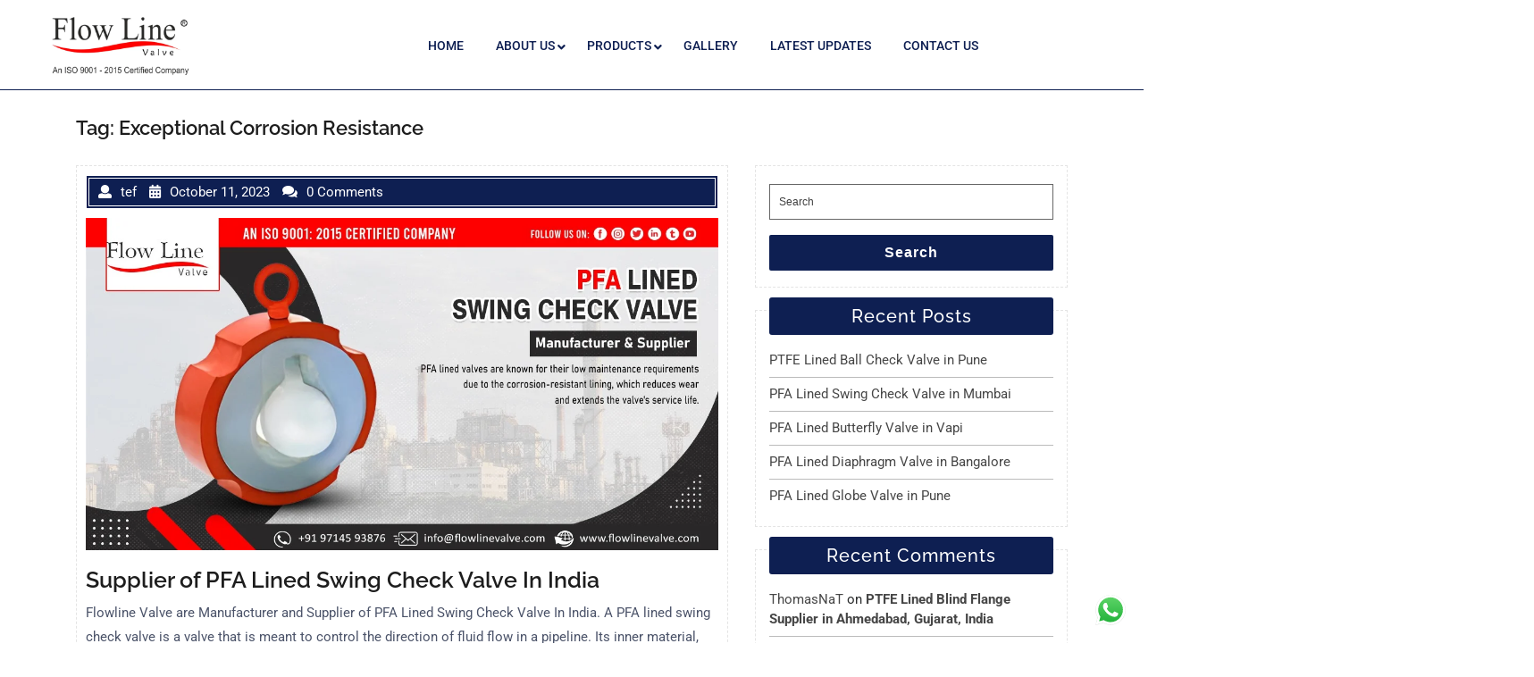

--- FILE ---
content_type: text/html; charset=UTF-8
request_url: https://flowlinevalve.com/tag/exceptional-corrosion-resistance/
body_size: 22681
content:
<!DOCTYPE html>
<html lang="en-US" class="no-js no-svg">
<head>
	<meta charset="UTF-8">
	<meta name="viewport" content="width=device-width, initial-scale=1">
	<meta name='robots' content='index, follow, max-image-preview:large, max-snippet:-1, max-video-preview:-1' />
<meta property="og:title" content=""/>
<meta property="og:description" content=""/>
<meta property="og:image:alt" content="Supplier of PFA Lined Swing Check Valve In India"/>
<meta property="og:image" content="https://flowlinevalve.com/wp-content/uploads/2023/10/WhatsApp-Image-2023-10-10-at-5.16.12-PM-2.jpeg"/>
<meta property="og:image:width" content="1200" />
<meta property="og:image:height" content="630" />
<meta property="og:image:type" content="image/jpeg" />
<meta property="og:type" content="article"/>
<meta property="og:article:published_time" content="2023-10-11 12:46:23"/>
<meta property="og:article:modified_time" content="2023-10-11 12:50:10"/>
<meta property="og:article:tag" content="Ahmedabad"/>
<meta property="og:article:tag" content="Amreli"/>
<meta property="og:article:tag" content="Anand"/>
<meta property="og:article:tag" content="Ankleshwar"/>
<meta property="og:article:tag" content="Banglore"/>
<meta property="og:article:tag" content="Bhachau"/>
<meta property="og:article:tag" content="Bhalla"/>
<meta property="og:article:tag" content="Bharuch"/>
<meta property="og:article:tag" content="Bhavnagar"/>
<meta property="og:article:tag" content="Bhuj"/>
<meta property="og:article:tag" content="Chennai"/>
<meta property="og:article:tag" content="Dadra Nagar Haveli"/>
<meta property="og:article:tag" content="Dahej"/>
<meta property="og:article:tag" content="Daman"/>
<meta property="og:article:tag" content="Deesa"/>
<meta property="og:article:tag" content="Delhi"/>
<meta property="og:article:tag" content="Exceptional Corrosion Resistance"/>
<meta property="og:article:tag" content="Extended Service Life"/>
<meta property="og:article:tag" content="Flowline valve"/>
<meta property="og:article:tag" content="Gandhinagar"/>
<meta property="og:article:tag" content="Gujarat"/>
<meta property="og:article:tag" content="Haridwar"/>
<meta property="og:article:tag" content="Himmatnagar"/>
<meta property="og:article:tag" content="India"/>
<meta property="og:article:tag" content="Jamnagar"/>
<meta property="og:article:tag" content="Junagarh"/>
<meta property="og:article:tag" content="Kadi"/>
<meta property="og:article:tag" content="Kalol"/>
<meta property="og:article:tag" content="Kathwada"/>
<meta property="og:article:tag" content="Kheda"/>
<meta property="og:article:tag" content="Kolkata"/>
<meta property="og:article:tag" content="Manufacturer"/>
<meta property="og:article:tag" content="Mehsana"/>
<meta property="og:article:tag" content="Modasa"/>
<meta property="og:article:tag" content="Morbi"/>
<meta property="og:article:tag" content="Mumbai"/>
<meta property="og:article:tag" content="Nadiad"/>
<meta property="og:article:tag" content="Nagpur"/>
<meta property="og:article:tag" content="Naroda"/>
<meta property="og:article:tag" content="Odhav"/>
<meta property="og:article:tag" content="Palanpur"/>
<meta property="og:article:tag" content="PFA Lined Swing Check Valve"/>
<meta property="og:article:tag" content="Pune"/>
<meta property="og:article:tag" content="Rajkot"/>
<meta property="og:article:tag" content="Rajkot Gandhidham"/>
<meta property="og:article:tag" content="Rakhial"/>
<meta property="og:article:tag" content="Reliable Sealing"/>
<meta property="og:article:tag" content="Sanand"/>
<meta property="og:article:tag" content="Sarkhej"/>
<meta property="og:article:tag" content="Satej"/>
<meta property="og:article:tag" content="Silvassa"/>
<meta property="og:article:tag" content="Supplier"/>
<meta property="og:article:tag" content="Supplier of PFA Lined Swing Check Valve In India"/>
<meta property="og:article:tag" content="Surat"/>
<meta property="og:article:tag" content="Surendranagar"/>
<meta property="og:article:tag" content="Vadodara"/>
<meta property="og:article:tag" content="Valsad"/>
<meta property="og:article:tag" content="Vapi"/>
<meta property="og:article:tag" content="Vatva"/>
<meta property="og:article:tag" content="Versatility in Applications"/>
<meta name="twitter:card" content="summary">
<meta name="twitter:title" content=""/>
<meta name="twitter:description" content=""/>
<meta name="twitter:image" content="https://flowlinevalve.com/wp-content/uploads/2023/10/WhatsApp-Image-2023-10-10-at-5.16.12-PM-2.jpeg"/>
<meta name="twitter:image:alt" content="Supplier of PFA Lined Swing Check Valve In India"/>

	<!-- This site is optimized with the Yoast SEO plugin v26.8 - https://yoast.com/product/yoast-seo-wordpress/ -->
	<title>Exceptional Corrosion Resistance Archives -</title>
	<link rel="canonical" href="https://flowlinevalve.com/tag/exceptional-corrosion-resistance/" />
	<meta property="og:url" content="https://flowlinevalve.com/tag/exceptional-corrosion-resistance/" />
	<script type="application/ld+json" class="yoast-schema-graph">{"@context":"https://schema.org","@graph":[{"@type":"CollectionPage","@id":"https://flowlinevalve.com/tag/exceptional-corrosion-resistance/","url":"https://flowlinevalve.com/tag/exceptional-corrosion-resistance/","name":"Exceptional Corrosion Resistance Archives -","isPartOf":{"@id":"https://flowlinevalve.com/#website"},"primaryImageOfPage":{"@id":"https://flowlinevalve.com/tag/exceptional-corrosion-resistance/#primaryimage"},"image":{"@id":"https://flowlinevalve.com/tag/exceptional-corrosion-resistance/#primaryimage"},"thumbnailUrl":"https://flowlinevalve.com/wp-content/uploads/2023/10/WhatsApp-Image-2023-10-10-at-5.16.12-PM-2.jpeg","breadcrumb":{"@id":"https://flowlinevalve.com/tag/exceptional-corrosion-resistance/#breadcrumb"},"inLanguage":"en-US"},{"@type":"ImageObject","inLanguage":"en-US","@id":"https://flowlinevalve.com/tag/exceptional-corrosion-resistance/#primaryimage","url":"https://flowlinevalve.com/wp-content/uploads/2023/10/WhatsApp-Image-2023-10-10-at-5.16.12-PM-2.jpeg","contentUrl":"https://flowlinevalve.com/wp-content/uploads/2023/10/WhatsApp-Image-2023-10-10-at-5.16.12-PM-2.jpeg","width":1200,"height":630,"caption":"Supplier of PFA Lined Swing Check Valve In India"},{"@type":"BreadcrumbList","@id":"https://flowlinevalve.com/tag/exceptional-corrosion-resistance/#breadcrumb","itemListElement":[{"@type":"ListItem","position":1,"name":"Home","item":"https://flowlinevalve.com/"},{"@type":"ListItem","position":2,"name":"Exceptional Corrosion Resistance"}]},{"@type":"WebSite","@id":"https://flowlinevalve.com/#website","url":"https://flowlinevalve.com/","name":"flowlinevalve.com","description":"","publisher":{"@id":"https://flowlinevalve.com/#organization"},"potentialAction":[{"@type":"SearchAction","target":{"@type":"EntryPoint","urlTemplate":"https://flowlinevalve.com/?s={search_term_string}"},"query-input":{"@type":"PropertyValueSpecification","valueRequired":true,"valueName":"search_term_string"}}],"inLanguage":"en-US"},{"@type":"Organization","@id":"https://flowlinevalve.com/#organization","name":"flowlinevalve","url":"https://flowlinevalve.com/","logo":{"@type":"ImageObject","inLanguage":"en-US","@id":"https://flowlinevalve.com/#/schema/logo/image/","url":"https://flowlinevalve.com/wp-content/uploads/2022/12/cropped-Flowline-Logo-png.png","contentUrl":"https://flowlinevalve.com/wp-content/uploads/2022/12/cropped-Flowline-Logo-png.png","width":588,"height":250,"caption":"flowlinevalve"},"image":{"@id":"https://flowlinevalve.com/#/schema/logo/image/"}}]}</script>
	<!-- / Yoast SEO plugin. -->


<link rel='dns-prefetch' href='//www.googletagmanager.com' />
<link rel='dns-prefetch' href='//stats.wp.com' />
<link rel="alternate" type="application/rss+xml" title=" &raquo; Feed" href="https://flowlinevalve.com/feed/" />
<link rel="alternate" type="application/rss+xml" title=" &raquo; Comments Feed" href="https://flowlinevalve.com/comments/feed/" />
<link rel="alternate" type="application/rss+xml" title=" &raquo; Exceptional Corrosion Resistance Tag Feed" href="https://flowlinevalve.com/tag/exceptional-corrosion-resistance/feed/" />
<style id='wp-img-auto-sizes-contain-inline-css' type='text/css'>
img:is([sizes=auto i],[sizes^="auto," i]){contain-intrinsic-size:3000px 1500px}
/*# sourceURL=wp-img-auto-sizes-contain-inline-css */
</style>
<style id='wp-emoji-styles-inline-css' type='text/css'>

	img.wp-smiley, img.emoji {
		display: inline !important;
		border: none !important;
		box-shadow: none !important;
		height: 1em !important;
		width: 1em !important;
		margin: 0 0.07em !important;
		vertical-align: -0.1em !important;
		background: none !important;
		padding: 0 !important;
	}
/*# sourceURL=wp-emoji-styles-inline-css */
</style>
<link rel='stylesheet' id='wp-block-library-css' href='https://flowlinevalve.com/wp-includes/css/dist/block-library/style.min.css?ver=6.9' type='text/css' media='all' />
<style id='classic-theme-styles-inline-css' type='text/css'>
/*! This file is auto-generated */
.wp-block-button__link{color:#fff;background-color:#32373c;border-radius:9999px;box-shadow:none;text-decoration:none;padding:calc(.667em + 2px) calc(1.333em + 2px);font-size:1.125em}.wp-block-file__button{background:#32373c;color:#fff;text-decoration:none}
/*# sourceURL=/wp-includes/css/classic-themes.min.css */
</style>
<link rel='stylesheet' id='mediaelement-css' href='https://flowlinevalve.com/wp-includes/js/mediaelement/mediaelementplayer-legacy.min.css?ver=4.2.17' type='text/css' media='all' />
<link rel='stylesheet' id='wp-mediaelement-css' href='https://flowlinevalve.com/wp-includes/js/mediaelement/wp-mediaelement.min.css?ver=6.9' type='text/css' media='all' />
<style id='jetpack-sharing-buttons-style-inline-css' type='text/css'>
.jetpack-sharing-buttons__services-list{display:flex;flex-direction:row;flex-wrap:wrap;gap:0;list-style-type:none;margin:5px;padding:0}.jetpack-sharing-buttons__services-list.has-small-icon-size{font-size:12px}.jetpack-sharing-buttons__services-list.has-normal-icon-size{font-size:16px}.jetpack-sharing-buttons__services-list.has-large-icon-size{font-size:24px}.jetpack-sharing-buttons__services-list.has-huge-icon-size{font-size:36px}@media print{.jetpack-sharing-buttons__services-list{display:none!important}}.editor-styles-wrapper .wp-block-jetpack-sharing-buttons{gap:0;padding-inline-start:0}ul.jetpack-sharing-buttons__services-list.has-background{padding:1.25em 2.375em}
/*# sourceURL=https://flowlinevalve.com/wp-content/plugins/jetpack/_inc/blocks/sharing-buttons/view.css */
</style>
<style id='global-styles-inline-css' type='text/css'>
:root{--wp--preset--aspect-ratio--square: 1;--wp--preset--aspect-ratio--4-3: 4/3;--wp--preset--aspect-ratio--3-4: 3/4;--wp--preset--aspect-ratio--3-2: 3/2;--wp--preset--aspect-ratio--2-3: 2/3;--wp--preset--aspect-ratio--16-9: 16/9;--wp--preset--aspect-ratio--9-16: 9/16;--wp--preset--color--black: #000000;--wp--preset--color--cyan-bluish-gray: #abb8c3;--wp--preset--color--white: #ffffff;--wp--preset--color--pale-pink: #f78da7;--wp--preset--color--vivid-red: #cf2e2e;--wp--preset--color--luminous-vivid-orange: #ff6900;--wp--preset--color--luminous-vivid-amber: #fcb900;--wp--preset--color--light-green-cyan: #7bdcb5;--wp--preset--color--vivid-green-cyan: #00d084;--wp--preset--color--pale-cyan-blue: #8ed1fc;--wp--preset--color--vivid-cyan-blue: #0693e3;--wp--preset--color--vivid-purple: #9b51e0;--wp--preset--gradient--vivid-cyan-blue-to-vivid-purple: linear-gradient(135deg,rgb(6,147,227) 0%,rgb(155,81,224) 100%);--wp--preset--gradient--light-green-cyan-to-vivid-green-cyan: linear-gradient(135deg,rgb(122,220,180) 0%,rgb(0,208,130) 100%);--wp--preset--gradient--luminous-vivid-amber-to-luminous-vivid-orange: linear-gradient(135deg,rgb(252,185,0) 0%,rgb(255,105,0) 100%);--wp--preset--gradient--luminous-vivid-orange-to-vivid-red: linear-gradient(135deg,rgb(255,105,0) 0%,rgb(207,46,46) 100%);--wp--preset--gradient--very-light-gray-to-cyan-bluish-gray: linear-gradient(135deg,rgb(238,238,238) 0%,rgb(169,184,195) 100%);--wp--preset--gradient--cool-to-warm-spectrum: linear-gradient(135deg,rgb(74,234,220) 0%,rgb(151,120,209) 20%,rgb(207,42,186) 40%,rgb(238,44,130) 60%,rgb(251,105,98) 80%,rgb(254,248,76) 100%);--wp--preset--gradient--blush-light-purple: linear-gradient(135deg,rgb(255,206,236) 0%,rgb(152,150,240) 100%);--wp--preset--gradient--blush-bordeaux: linear-gradient(135deg,rgb(254,205,165) 0%,rgb(254,45,45) 50%,rgb(107,0,62) 100%);--wp--preset--gradient--luminous-dusk: linear-gradient(135deg,rgb(255,203,112) 0%,rgb(199,81,192) 50%,rgb(65,88,208) 100%);--wp--preset--gradient--pale-ocean: linear-gradient(135deg,rgb(255,245,203) 0%,rgb(182,227,212) 50%,rgb(51,167,181) 100%);--wp--preset--gradient--electric-grass: linear-gradient(135deg,rgb(202,248,128) 0%,rgb(113,206,126) 100%);--wp--preset--gradient--midnight: linear-gradient(135deg,rgb(2,3,129) 0%,rgb(40,116,252) 100%);--wp--preset--font-size--small: 13px;--wp--preset--font-size--medium: 20px;--wp--preset--font-size--large: 36px;--wp--preset--font-size--x-large: 42px;--wp--preset--spacing--20: 0.44rem;--wp--preset--spacing--30: 0.67rem;--wp--preset--spacing--40: 1rem;--wp--preset--spacing--50: 1.5rem;--wp--preset--spacing--60: 2.25rem;--wp--preset--spacing--70: 3.38rem;--wp--preset--spacing--80: 5.06rem;--wp--preset--shadow--natural: 6px 6px 9px rgba(0, 0, 0, 0.2);--wp--preset--shadow--deep: 12px 12px 50px rgba(0, 0, 0, 0.4);--wp--preset--shadow--sharp: 6px 6px 0px rgba(0, 0, 0, 0.2);--wp--preset--shadow--outlined: 6px 6px 0px -3px rgb(255, 255, 255), 6px 6px rgb(0, 0, 0);--wp--preset--shadow--crisp: 6px 6px 0px rgb(0, 0, 0);}:where(.is-layout-flex){gap: 0.5em;}:where(.is-layout-grid){gap: 0.5em;}body .is-layout-flex{display: flex;}.is-layout-flex{flex-wrap: wrap;align-items: center;}.is-layout-flex > :is(*, div){margin: 0;}body .is-layout-grid{display: grid;}.is-layout-grid > :is(*, div){margin: 0;}:where(.wp-block-columns.is-layout-flex){gap: 2em;}:where(.wp-block-columns.is-layout-grid){gap: 2em;}:where(.wp-block-post-template.is-layout-flex){gap: 1.25em;}:where(.wp-block-post-template.is-layout-grid){gap: 1.25em;}.has-black-color{color: var(--wp--preset--color--black) !important;}.has-cyan-bluish-gray-color{color: var(--wp--preset--color--cyan-bluish-gray) !important;}.has-white-color{color: var(--wp--preset--color--white) !important;}.has-pale-pink-color{color: var(--wp--preset--color--pale-pink) !important;}.has-vivid-red-color{color: var(--wp--preset--color--vivid-red) !important;}.has-luminous-vivid-orange-color{color: var(--wp--preset--color--luminous-vivid-orange) !important;}.has-luminous-vivid-amber-color{color: var(--wp--preset--color--luminous-vivid-amber) !important;}.has-light-green-cyan-color{color: var(--wp--preset--color--light-green-cyan) !important;}.has-vivid-green-cyan-color{color: var(--wp--preset--color--vivid-green-cyan) !important;}.has-pale-cyan-blue-color{color: var(--wp--preset--color--pale-cyan-blue) !important;}.has-vivid-cyan-blue-color{color: var(--wp--preset--color--vivid-cyan-blue) !important;}.has-vivid-purple-color{color: var(--wp--preset--color--vivid-purple) !important;}.has-black-background-color{background-color: var(--wp--preset--color--black) !important;}.has-cyan-bluish-gray-background-color{background-color: var(--wp--preset--color--cyan-bluish-gray) !important;}.has-white-background-color{background-color: var(--wp--preset--color--white) !important;}.has-pale-pink-background-color{background-color: var(--wp--preset--color--pale-pink) !important;}.has-vivid-red-background-color{background-color: var(--wp--preset--color--vivid-red) !important;}.has-luminous-vivid-orange-background-color{background-color: var(--wp--preset--color--luminous-vivid-orange) !important;}.has-luminous-vivid-amber-background-color{background-color: var(--wp--preset--color--luminous-vivid-amber) !important;}.has-light-green-cyan-background-color{background-color: var(--wp--preset--color--light-green-cyan) !important;}.has-vivid-green-cyan-background-color{background-color: var(--wp--preset--color--vivid-green-cyan) !important;}.has-pale-cyan-blue-background-color{background-color: var(--wp--preset--color--pale-cyan-blue) !important;}.has-vivid-cyan-blue-background-color{background-color: var(--wp--preset--color--vivid-cyan-blue) !important;}.has-vivid-purple-background-color{background-color: var(--wp--preset--color--vivid-purple) !important;}.has-black-border-color{border-color: var(--wp--preset--color--black) !important;}.has-cyan-bluish-gray-border-color{border-color: var(--wp--preset--color--cyan-bluish-gray) !important;}.has-white-border-color{border-color: var(--wp--preset--color--white) !important;}.has-pale-pink-border-color{border-color: var(--wp--preset--color--pale-pink) !important;}.has-vivid-red-border-color{border-color: var(--wp--preset--color--vivid-red) !important;}.has-luminous-vivid-orange-border-color{border-color: var(--wp--preset--color--luminous-vivid-orange) !important;}.has-luminous-vivid-amber-border-color{border-color: var(--wp--preset--color--luminous-vivid-amber) !important;}.has-light-green-cyan-border-color{border-color: var(--wp--preset--color--light-green-cyan) !important;}.has-vivid-green-cyan-border-color{border-color: var(--wp--preset--color--vivid-green-cyan) !important;}.has-pale-cyan-blue-border-color{border-color: var(--wp--preset--color--pale-cyan-blue) !important;}.has-vivid-cyan-blue-border-color{border-color: var(--wp--preset--color--vivid-cyan-blue) !important;}.has-vivid-purple-border-color{border-color: var(--wp--preset--color--vivid-purple) !important;}.has-vivid-cyan-blue-to-vivid-purple-gradient-background{background: var(--wp--preset--gradient--vivid-cyan-blue-to-vivid-purple) !important;}.has-light-green-cyan-to-vivid-green-cyan-gradient-background{background: var(--wp--preset--gradient--light-green-cyan-to-vivid-green-cyan) !important;}.has-luminous-vivid-amber-to-luminous-vivid-orange-gradient-background{background: var(--wp--preset--gradient--luminous-vivid-amber-to-luminous-vivid-orange) !important;}.has-luminous-vivid-orange-to-vivid-red-gradient-background{background: var(--wp--preset--gradient--luminous-vivid-orange-to-vivid-red) !important;}.has-very-light-gray-to-cyan-bluish-gray-gradient-background{background: var(--wp--preset--gradient--very-light-gray-to-cyan-bluish-gray) !important;}.has-cool-to-warm-spectrum-gradient-background{background: var(--wp--preset--gradient--cool-to-warm-spectrum) !important;}.has-blush-light-purple-gradient-background{background: var(--wp--preset--gradient--blush-light-purple) !important;}.has-blush-bordeaux-gradient-background{background: var(--wp--preset--gradient--blush-bordeaux) !important;}.has-luminous-dusk-gradient-background{background: var(--wp--preset--gradient--luminous-dusk) !important;}.has-pale-ocean-gradient-background{background: var(--wp--preset--gradient--pale-ocean) !important;}.has-electric-grass-gradient-background{background: var(--wp--preset--gradient--electric-grass) !important;}.has-midnight-gradient-background{background: var(--wp--preset--gradient--midnight) !important;}.has-small-font-size{font-size: var(--wp--preset--font-size--small) !important;}.has-medium-font-size{font-size: var(--wp--preset--font-size--medium) !important;}.has-large-font-size{font-size: var(--wp--preset--font-size--large) !important;}.has-x-large-font-size{font-size: var(--wp--preset--font-size--x-large) !important;}
:where(.wp-block-post-template.is-layout-flex){gap: 1.25em;}:where(.wp-block-post-template.is-layout-grid){gap: 1.25em;}
:where(.wp-block-term-template.is-layout-flex){gap: 1.25em;}:where(.wp-block-term-template.is-layout-grid){gap: 1.25em;}
:where(.wp-block-columns.is-layout-flex){gap: 2em;}:where(.wp-block-columns.is-layout-grid){gap: 2em;}
:root :where(.wp-block-pullquote){font-size: 1.5em;line-height: 1.6;}
/*# sourceURL=global-styles-inline-css */
</style>
<link rel='stylesheet' id='ccw_main_css-css' href='https://flowlinevalve.com/wp-content/plugins/click-to-chat-for-whatsapp/prev/assets/css/mainstyles.css?ver=4.36' type='text/css' media='all' />
<link rel='stylesheet' id='multi-mobile-app-fonts-css' href='https://flowlinevalve.com/wp-content/fonts/dcc8a502095b1096ff790642f71a2af4.css' type='text/css' media='all' />
<link rel='stylesheet' id='bootstrap-css-css' href='https://flowlinevalve.com/wp-content/themes/multi-mobile-app/assets/css/bootstrap.css?ver=6.9' type='text/css' media='all' />
<link rel='stylesheet' id='owl-carousel-css-css' href='https://flowlinevalve.com/wp-content/themes/multi-mobile-app/assets/css/owl.carousel.css?ver=6.9' type='text/css' media='all' />
<link rel='stylesheet' id='multi-mobile-app-basic-style-css' href='https://flowlinevalve.com/wp-content/themes/multi-mobile-app/style.css?ver=6.9' type='text/css' media='all' />
<link rel='stylesheet' id='font-awesome-css-css' href='https://flowlinevalve.com/wp-content/themes/multi-mobile-app/assets/css/fontawesome-all.css?ver=6.9' type='text/css' media='all' />
<link rel='stylesheet' id='custom-animations-css' href='https://flowlinevalve.com/wp-content/themes/multi-mobile-app/assets/css/animations.css?ver=6.9' type='text/css' media='all' />
<!--n2css--><!--n2js--><script type="text/javascript" src="https://flowlinevalve.com/wp-includes/js/jquery/jquery.min.js?ver=3.7.1" id="jquery-core-js"></script>
<script type="text/javascript" src="https://flowlinevalve.com/wp-includes/js/jquery/jquery-migrate.min.js?ver=3.4.1" id="jquery-migrate-js"></script>
<script type="text/javascript" src="https://flowlinevalve.com/wp-content/themes/multi-mobile-app/assets/js/bootstrap.js?ver=6.9" id="bootstrap-js-js"></script>

<!-- Google tag (gtag.js) snippet added by Site Kit -->
<!-- Google Analytics snippet added by Site Kit -->
<script type="text/javascript" src="https://www.googletagmanager.com/gtag/js?id=GT-P8V8GCD" id="google_gtagjs-js" async></script>
<script type="text/javascript" id="google_gtagjs-js-after">
/* <![CDATA[ */
window.dataLayer = window.dataLayer || [];function gtag(){dataLayer.push(arguments);}
gtag("set","linker",{"domains":["flowlinevalve.com"]});
gtag("js", new Date());
gtag("set", "developer_id.dZTNiMT", true);
gtag("config", "GT-P8V8GCD");
//# sourceURL=google_gtagjs-js-after
/* ]]> */
</script>
<link rel="https://api.w.org/" href="https://flowlinevalve.com/wp-json/" /><link rel="alternate" title="JSON" type="application/json" href="https://flowlinevalve.com/wp-json/wp/v2/tags/3825" /><link rel="EditURI" type="application/rsd+xml" title="RSD" href="https://flowlinevalve.com/xmlrpc.php?rsd" />
<meta name="generator" content="WordPress 6.9" />
<meta name="generator" content="Site Kit by Google 1.170.0" />	<style>img#wpstats{display:none}</style>
		<meta name="generator" content="Elementor 3.34.2; features: additional_custom_breakpoints; settings: css_print_method-external, google_font-enabled, font_display-auto">
<style type="text/css">.recentcomments a{display:inline !important;padding:0 !important;margin:0 !important;}</style>			<style>
				.e-con.e-parent:nth-of-type(n+4):not(.e-lazyloaded):not(.e-no-lazyload),
				.e-con.e-parent:nth-of-type(n+4):not(.e-lazyloaded):not(.e-no-lazyload) * {
					background-image: none !important;
				}
				@media screen and (max-height: 1024px) {
					.e-con.e-parent:nth-of-type(n+3):not(.e-lazyloaded):not(.e-no-lazyload),
					.e-con.e-parent:nth-of-type(n+3):not(.e-lazyloaded):not(.e-no-lazyload) * {
						background-image: none !important;
					}
				}
				@media screen and (max-height: 640px) {
					.e-con.e-parent:nth-of-type(n+2):not(.e-lazyloaded):not(.e-no-lazyload),
					.e-con.e-parent:nth-of-type(n+2):not(.e-lazyloaded):not(.e-no-lazyload) * {
						background-image: none !important;
					}
				}
			</style>
			
<!-- Google Tag Manager snippet added by Site Kit -->
<script type="text/javascript">
/* <![CDATA[ */

			( function( w, d, s, l, i ) {
				w[l] = w[l] || [];
				w[l].push( {'gtm.start': new Date().getTime(), event: 'gtm.js'} );
				var f = d.getElementsByTagName( s )[0],
					j = d.createElement( s ), dl = l != 'dataLayer' ? '&l=' + l : '';
				j.async = true;
				j.src = 'https://www.googletagmanager.com/gtm.js?id=' + i + dl;
				f.parentNode.insertBefore( j, f );
			} )( window, document, 'script', 'dataLayer', 'GTM-5DBDDDKJ' );
			
/* ]]> */
</script>

<!-- End Google Tag Manager snippet added by Site Kit -->
<link rel="icon" href="https://flowlinevalve.com/wp-content/uploads/2019/12/cropped-social-logo-of-flowline-32x32.png" sizes="32x32" />
<link rel="icon" href="https://flowlinevalve.com/wp-content/uploads/2019/12/cropped-social-logo-of-flowline-192x192.png" sizes="192x192" />
<link rel="apple-touch-icon" href="https://flowlinevalve.com/wp-content/uploads/2019/12/cropped-social-logo-of-flowline-180x180.png" />
<meta name="msapplication-TileImage" content="https://flowlinevalve.com/wp-content/uploads/2019/12/cropped-social-logo-of-flowline-270x270.png" />
		<style type="text/css" id="wp-custom-css">
			#inner-pages-header{
	display :none !important;
}

.top-header div{
	width: 1250px !important;
}

.site-footer aside.widget-area{
	padding: 90px 0 60px 0 !important;
}

aside .widget-area{
	width: 1250px !important;
}
.site-footer .textwidget p{
	font-size:13px;
}
.offset-1 {
    margin-left: 8.333333%;
    margin-top: 16px;
}		</style>
		</head>

<body class="archive tag tag-exceptional-corrosion-resistance tag-3825 wp-custom-logo wp-embed-responsive wp-theme-multi-mobile-app hfeed has-sidebar page-two-column elementor-default elementor-kit-1749">
		<!-- Google Tag Manager (noscript) snippet added by Site Kit -->
		<noscript>
			<iframe src="https://www.googletagmanager.com/ns.html?id=GTM-5DBDDDKJ" height="0" width="0" style="display:none;visibility:hidden"></iframe>
		</noscript>
		<!-- End Google Tag Manager (noscript) snippet added by Site Kit -->
		
<a class="screen-reader-text skip-link" href="#wp-toolbar">Skip to content</a>
	<div class="">
<div class="header-box">
		<header role="banner" class="top-header">
		<div class="container">
			<div class="row">
				<div class="col-lg-3 col-md-5 col-9">
					<div class="logo">
				        					        <div class="site-logo"><a href="https://flowlinevalve.com/" class="custom-logo-link" rel="home"><img fetchpriority="high" width="588" height="250" src="https://flowlinevalve.com/wp-content/uploads/2022/12/cropped-Flowline-Logo-png.png" class="custom-logo" alt="" decoding="async" srcset="https://flowlinevalve.com/wp-content/uploads/2022/12/cropped-Flowline-Logo-png.png 588w, https://flowlinevalve.com/wp-content/uploads/2022/12/cropped-Flowline-Logo-png-300x128.png 300w" sizes="(max-width: 588px) 100vw, 588px" /></a></div>
					    			            					        					        					    			        						        					    				    </div>
				</div>
				<div class="offset-1 col-lg-8 col-md-7 col-3">
											<div id="header" class="menu-section">
							<div class="toggle-menu responsive-menu">
					            <button onclick="multi_mobile_app_open()" role="tab" class="mobile-menu"><i class="fas fa-bars"></i><span class="screen-reader-text">Open Menu</span></button>
					        </div>
							<div id="sidelong-menu" class="nav sidenav">
				                <nav id="primary-site-navigation" class="nav-menu" role="navigation" aria-label="Top Menu">
				                    <div class="main-menu-navigation clearfix"><ul id="menu-primary" class="clearfix mobile_nav"><li id="menu-item-14" class="menu-item menu-item-type-custom menu-item-object-custom menu-item-home menu-item-14"><a href="https://flowlinevalve.com">HOME</a></li>
<li id="menu-item-537" class="menu-item menu-item-type-custom menu-item-object-custom menu-item-has-children menu-item-537"><a href="#">ABOUT US</a>
<ul class="sub-menu">
	<li id="menu-item-536" class="menu-item menu-item-type-post_type menu-item-object-page menu-item-536"><a href="https://flowlinevalve.com/company-profile/">COMPANY PROFILE</a></li>
	<li id="menu-item-535" class="menu-item menu-item-type-post_type menu-item-object-page menu-item-535"><a href="https://flowlinevalve.com/infrastructure/">INFRASTRUCTURE</a></li>
	<li id="menu-item-534" class="menu-item menu-item-type-post_type menu-item-object-page menu-item-534"><a href="https://flowlinevalve.com/our-team/">OUR TEAM</a></li>
</ul>
</li>
<li id="menu-item-21" class="menu-item menu-item-type-post_type menu-item-object-page menu-item-has-children menu-item-21"><a href="https://flowlinevalve.com/products/">PRODUCTS</a>
<ul class="sub-menu">
	<li id="menu-item-416" class="menu-item menu-item-type-post_type menu-item-object-page menu-item-has-children menu-item-416"><a href="https://flowlinevalve.com/ptfe-lined-industrial-valves/">PTFE LINED INDUSTRIAL VALVES (FLV)</a>
	<ul class="sub-menu">
		<li id="menu-item-404" class="menu-item menu-item-type-post_type menu-item-object-page menu-item-404"><a href="https://flowlinevalve.com/ptfe-lined-ball-valve/">PTFE LINED BALL VALVE (FLV)</a></li>
		<li id="menu-item-419" class="menu-item menu-item-type-post_type menu-item-object-page menu-item-419"><a href="https://flowlinevalve.com/ptfe-lined-plug-valve/">PTFE LINED PLUG VALVE (FLV)</a></li>
		<li id="menu-item-415" class="menu-item menu-item-type-post_type menu-item-object-page menu-item-415"><a href="https://flowlinevalve.com/ptfe-lined-globe-valve/">PTFE LINED GLOBE VALVE (FLV)</a></li>
		<li id="menu-item-408" class="menu-item menu-item-type-post_type menu-item-object-page menu-item-408"><a href="https://flowlinevalve.com/ptfe-lined-diaphragm-valve/">PTFE LINED DIAPHRAGM VALVE (FLV)</a></li>
		<li id="menu-item-406" class="menu-item menu-item-type-post_type menu-item-object-page menu-item-406"><a href="https://flowlinevalve.com/ptfe-lined-butterfly-valve/">PTFE LINED BUTTERFLY VALVE (FLV)</a></li>
		<li id="menu-item-424" class="menu-item menu-item-type-post_type menu-item-object-page menu-item-424"><a href="https://flowlinevalve.com/ptfe-lined-swing-check-valve/">PTFE LINED SWING CHECK VALVE (FLV)</a></li>
		<li id="menu-item-403" class="menu-item menu-item-type-post_type menu-item-object-page menu-item-403"><a href="https://flowlinevalve.com/ptfe-lined-ball-check-valve-nrv/">PTFE LINED BALL CHECK VALVE (NRV)</a></li>
		<li id="menu-item-422" class="menu-item menu-item-type-post_type menu-item-object-page menu-item-422"><a href="https://flowlinevalve.com/ptfe-lined-sampling-valve/">PTFE LINED SAMPLING VALVE (FLV)</a></li>
		<li id="menu-item-414" class="menu-item menu-item-type-post_type menu-item-object-page menu-item-414"><a href="https://flowlinevalve.com/ptfe-lined-flush-bottom-valve/">PTFE LINED FLUSH BOTTOM VALVE (FLV)</a></li>
	</ul>
</li>
	<li id="menu-item-417" class="menu-item menu-item-type-post_type menu-item-object-page menu-item-has-children menu-item-417"><a href="https://flowlinevalve.com/ptfe-lined-pipes-fittings/">PTFE LINED PIPES &#038; FITTINGS (FLV)</a>
	<ul class="sub-menu">
		<li id="menu-item-418" class="menu-item menu-item-type-post_type menu-item-object-page menu-item-418"><a href="https://flowlinevalve.com/ptfe-lined-pipes-jacketed-non-jacketed/">PTFE LINED PIPES (JACKETED/NON JACKETED) (FLV)</a></li>
		<li id="menu-item-410" class="menu-item menu-item-type-post_type menu-item-object-page menu-item-410"><a href="https://flowlinevalve.com/ptfe-lined-elbow-45-90/">PTFE LINED ELBOW (45° / 90°) (FLV)</a></li>
		<li id="menu-item-411" class="menu-item menu-item-type-post_type menu-item-object-page menu-item-411"><a href="https://flowlinevalve.com/ptfe-lined-equal-tee-unequal-tee/">PTFE LINED EQUAL TEE/UNEQUAL TEE (FLV)</a></li>
		<li id="menu-item-401" class="menu-item menu-item-type-post_type menu-item-object-page menu-item-401"><a href="https://flowlinevalve.com/ptfe-instrument-tee/">PTFE INSTRUMENT TEE (FLV)</a></li>
		<li id="menu-item-420" class="menu-item menu-item-type-post_type menu-item-object-page menu-item-420"><a href="https://flowlinevalve.com/ptfe-lined-reducer-concentric-eccentric/">PTFE LINED REDUCER (CONCENTRIC / ECCENTRIC) (FLV)</a></li>
		<li id="menu-item-421" class="menu-item menu-item-type-post_type menu-item-object-page menu-item-421"><a href="https://flowlinevalve.com/ptfe-lined-reducing-flange/">PTFE LINED REDUCING FLANGE (FLV)</a></li>
		<li id="menu-item-405" class="menu-item menu-item-type-post_type menu-item-object-page menu-item-405"><a href="https://flowlinevalve.com/ptfe-lined-blind-flange/">PTFE LINED BLIND FLANGE (FLV)</a></li>
		<li id="menu-item-412" class="menu-item menu-item-type-post_type menu-item-object-page menu-item-412"><a href="https://flowlinevalve.com/ptfe-lined-expansion-bellow/">PTFE LINED EXPANSION BELLOW (FLV)</a></li>
		<li id="menu-item-423" class="menu-item menu-item-type-post_type menu-item-object-page menu-item-423"><a href="https://flowlinevalve.com/ptfe-lined-sight-flow-indicator/">PTFE LINED SIGHT FLOW INDICATOR (FLV)</a></li>
		<li id="menu-item-426" class="menu-item menu-item-type-post_type menu-item-object-page menu-item-426"><a href="https://flowlinevalve.com/ptfe-spacer/">PTFE SPACER (FLV)</a></li>
		<li id="menu-item-407" class="menu-item menu-item-type-post_type menu-item-object-page menu-item-407"><a href="https://flowlinevalve.com/ptfe-lined-cross-equal-unequal-cross/">PTFE LINED CROSS (EQUAL &#038; UNEQUAL CROSS) (FLV)</a></li>
	</ul>
</li>
	<li id="menu-item-402" class="menu-item menu-item-type-post_type menu-item-object-page menu-item-has-children menu-item-402"><a href="https://flowlinevalve.com/ptfe-lined-accessories/">PTFE LINED ACCESSORIES (FLV)</a>
	<ul class="sub-menu">
		<li id="menu-item-409" class="menu-item menu-item-type-post_type menu-item-object-page menu-item-409"><a href="https://flowlinevalve.com/ptfe-lined-dip-pipes/">PTFE LINED DIP PIPES (FLV)</a></li>
		<li id="menu-item-413" class="menu-item menu-item-type-post_type menu-item-object-page menu-item-413"><a href="https://flowlinevalve.com/ptfe-lined-flexible-hose-other/">PTFE LINED FLEXIBLE HOSE &#038; OTHER (FLV)</a></li>
		<li id="menu-item-425" class="menu-item menu-item-type-post_type menu-item-object-page menu-item-425"><a href="https://flowlinevalve.com/ptfe-lined-y-type-strainers-basket-strainers/">PTFE LINED Y-TYPE STRAINERS/BASKET STRAINERS (FLV)</a></li>
	</ul>
</li>
</ul>
</li>
<li id="menu-item-22" class="menu-item menu-item-type-post_type menu-item-object-page menu-item-22"><a href="https://flowlinevalve.com/gallery/">GALLERY</a></li>
<li id="menu-item-23" class="menu-item menu-item-type-post_type menu-item-object-page current_page_parent menu-item-23"><a href="https://flowlinevalve.com/latest-updates/">LATEST UPDATES</a></li>
<li id="menu-item-24" class="menu-item menu-item-type-post_type menu-item-object-page menu-item-24"><a href="https://flowlinevalve.com/contact-us/">CONTACT US</a></li>
</ul></div>				                 	<a href="javascript:void(0)" class="closebtn responsive-menu" onclick="multi_mobile_app_close()"><i class="fas fa-times"></i><span class="screen-reader-text">Close Menu</span></a>
				                </nav>
				            </div>
						</div>
									</div>
			</div>
		</div>
	</header>
</div>


<div class="container">
			<header role="banner" class="page-header">
			<h2 class="page-title">Tag: <span>Exceptional Corrosion Resistance</span></h2>		</header>
	
	<div class="content-area">
		<main id="wp-toolbar" class="site-main" role="main">
							<div class="row">
					<div id="" class="content_area col-lg-8 col-md-8">
						<section id="post_section">
															
<article id="post-872847" class="inner-service post-872847 post type-post status-publish format-standard has-post-thumbnail hentry category-pfa-lined-swing-check-valve tag-ahmedabad tag-amreli tag-anand tag-ankleshwar tag-banglore tag-bhachau tag-bhalla tag-bharuch tag-bhavnagar tag-bhuj tag-chennai tag-dadra-nagar-haveli tag-dahej tag-daman tag-deesa tag-delhi tag-exceptional-corrosion-resistance tag-extended-service-life tag-flowline-valve tag-gandhinagar tag-gujarat tag-haridwar tag-himmatnagar tag-india tag-jamnagar tag-junagarh tag-kadi tag-kalol tag-kathwada tag-kheda tag-kolkata tag-manufacturer tag-mehsana tag-modasa tag-morbi tag-mumbai tag-nadiad tag-nagpur tag-naroda tag-odhav tag-palanpur tag-pfa-lined-swing-check-valve tag-pune tag-rajkot tag-rajkot-gandhidham tag-rakhial tag-reliable-sealing tag-sanand tag-sarkhej tag-satej tag-silvassa tag-supplier tag-supplier-of-pfa-lined-swing-check-valve-in-india tag-surat tag-surendranagar tag-vadodara tag-valsad tag-vapi tag-vatva tag-versatility-in-applications">
  <div class="article_content">
    <div class="metabox"> 
      <span class="entry-author"><i class="fas fa-user"></i>tef</span>
      <span class="entry-date"><i class="fas fa-calendar-alt"></i>October 11, 2023</span>
      <span class="entry-comments"><i class="fas fa-comments"></i>0 Comments</span>
    </div>
          <img width="1200" height="630" src="https://flowlinevalve.com/wp-content/uploads/2023/10/WhatsApp-Image-2023-10-10-at-5.16.12-PM-2.jpeg" class="attachment-post-thumbnail size-post-thumbnail wp-post-image" alt="Supplier of PFA Lined Swing Check Valve In India" decoding="async" srcset="https://flowlinevalve.com/wp-content/uploads/2023/10/WhatsApp-Image-2023-10-10-at-5.16.12-PM-2.jpeg 1200w, https://flowlinevalve.com/wp-content/uploads/2023/10/WhatsApp-Image-2023-10-10-at-5.16.12-PM-2-300x158.jpeg 300w, https://flowlinevalve.com/wp-content/uploads/2023/10/WhatsApp-Image-2023-10-10-at-5.16.12-PM-2-1024x538.jpeg 1024w, https://flowlinevalve.com/wp-content/uploads/2023/10/WhatsApp-Image-2023-10-10-at-5.16.12-PM-2-768x403.jpeg 768w" sizes="(max-width: 1200px) 100vw, 1200px" />  
        <h3>Supplier of PFA Lined Swing Check Valve In India</h3>
    <p><p>Flowline Valve are Manufacturer and Supplier of PFA Lined Swing Check Valve In India. A PFA lined swing check valve is a valve that is meant to control the direction of fluid flow in a pipeline. Its inner material, PFA, a highly durable and chemically resistant polymer, distinguishes it. The swing check mechanism allows the [&hellip;]</p>
</p>
    <div class="read-btn">
      <a href="https://flowlinevalve.com/2023/10/supplier-of-pfa-lined-swing-check-valve-in-india/" title="READ MORE">READ MORE<span class="screen-reader-text">READ MORE</span></a>
    </div>
    <div class="clearfix"></div> 
  </div>
</article>							<div class="navigation">
				                				                <div class="clearfix"></div>
				            </div>
						</section>
					</div>
					<div id="sidebar" class="col-lg-4 col-md-4"><section id="search-2" class="widget widget_search">

<form role="search" method="get" class="search-form" action="https://flowlinevalve.com/">
	<label>
		<span class="screen-reader-text">Search for:</span>
		<input type="search" class="search-field" placeholder="Search" value="" name="s">
	</label>
	<button type="submit" class="search-submit">Search</button>
</form></section>
		<section id="recent-posts-2" class="widget widget_recent_entries">
		<div class="widget_container"><h2 class="widget-title">Recent Posts</h2></div>
		<ul>
											<li>
					<a href="https://flowlinevalve.com/2026/01/ptfe-lined-ball-check-valve-in-pune/">PTFE Lined Ball Check Valve in Pune</a>
									</li>
											<li>
					<a href="https://flowlinevalve.com/2026/01/pfa-lined-swing-check-valve-in-mumbai/">PFA Lined Swing Check Valve in Mumbai</a>
									</li>
											<li>
					<a href="https://flowlinevalve.com/2026/01/pfa-lined-butterfly-valve-in-vapi/">PFA Lined Butterfly Valve in Vapi</a>
									</li>
											<li>
					<a href="https://flowlinevalve.com/2026/01/pfa-lined-diaphragm-valve-in-bangalore/">PFA Lined Diaphragm Valve in Bangalore</a>
									</li>
											<li>
					<a href="https://flowlinevalve.com/2026/01/pfa-lined-globe-valve-in-pune/">PFA Lined Globe Valve in Pune</a>
									</li>
					</ul>

		</section><section id="recent-comments-2" class="widget widget_recent_comments"><div class="widget_container"><h2 class="widget-title">Recent Comments</h2></div><ul id="recentcomments"><li class="recentcomments"><span class="comment-author-link"><a href="https://learnandgrowprofessionally.click/" class="url" rel="ugc external nofollow">ThomasNaT</a></span> on <a href="https://flowlinevalve.com/2022/12/ptfe-lined-blind-flange-supplier-in-ahmedabad-gujarat-india-2/#comment-10239"><strong>PTFE Lined Blind Flange Supplier in Ahmedabad, Gujarat, India</strong></a></li><li class="recentcomments"><span class="comment-author-link"><a href="https://xn----7sbeg7cccpdfl0i.xn--p1ai/user/clarusbnry" class="url" rel="ugc external nofollow">Donald Klein</a></span> on <a href="https://flowlinevalve.com/2020/11/ptfe-lined-dip-pipes-in-ahmedabad/#comment-10238">PTFE LINED DIP PIPES IN AHMEDABAD</a></li><li class="recentcomments"><span class="comment-author-link"><a href="http://reklamnyj-kreativ5.ru" class="url" rel="ugc external nofollow">reklamnii kreativ_lcSl</a></span> on <a href="https://flowlinevalve.com/2022/08/ptfe-spacer-suppliers-in-ahmedabad-gujarat-india/#comment-10237">PTFE Spacer Suppliers in Ahmedabad, Gujarat, India</a></li><li class="recentcomments"><span class="comment-author-link"><a href="https://learnandgrowprofessionally.click/" class="url" rel="ugc external nofollow">ThomasNaT</a></span> on <a href="https://flowlinevalve.com/2021/08/ptfe-lined-ball-valve-manufacturer/#comment-10236">PTFE Lined Ball Valve Manufacturer</a></li><li class="recentcomments"><span class="comment-author-link"><a href="https://urinocts.com" class="url" rel="ugc external nofollow">urinoct sale</a></span> on <a href="https://flowlinevalve.com/2021/07/ptfe-lined-valve-manufacturer/#comment-10235">PTFE Lined Valve Manufacturer</a></li></ul></section><section id="archives-2" class="widget widget_archive"><div class="widget_container"><h2 class="widget-title">Archives</h2></div>
			<ul>
					<li><a href='https://flowlinevalve.com/2026/01/'>January 2026</a></li>
	<li><a href='https://flowlinevalve.com/2025/12/'>December 2025</a></li>
	<li><a href='https://flowlinevalve.com/2025/11/'>November 2025</a></li>
	<li><a href='https://flowlinevalve.com/2025/10/'>October 2025</a></li>
	<li><a href='https://flowlinevalve.com/2025/09/'>September 2025</a></li>
	<li><a href='https://flowlinevalve.com/2025/08/'>August 2025</a></li>
	<li><a href='https://flowlinevalve.com/2025/07/'>July 2025</a></li>
	<li><a href='https://flowlinevalve.com/2025/06/'>June 2025</a></li>
	<li><a href='https://flowlinevalve.com/2025/05/'>May 2025</a></li>
	<li><a href='https://flowlinevalve.com/2025/04/'>April 2025</a></li>
	<li><a href='https://flowlinevalve.com/2025/03/'>March 2025</a></li>
	<li><a href='https://flowlinevalve.com/2025/02/'>February 2025</a></li>
	<li><a href='https://flowlinevalve.com/2025/01/'>January 2025</a></li>
	<li><a href='https://flowlinevalve.com/2024/12/'>December 2024</a></li>
	<li><a href='https://flowlinevalve.com/2024/11/'>November 2024</a></li>
	<li><a href='https://flowlinevalve.com/2024/10/'>October 2024</a></li>
	<li><a href='https://flowlinevalve.com/2024/09/'>September 2024</a></li>
	<li><a href='https://flowlinevalve.com/2024/08/'>August 2024</a></li>
	<li><a href='https://flowlinevalve.com/2024/07/'>July 2024</a></li>
	<li><a href='https://flowlinevalve.com/2024/06/'>June 2024</a></li>
	<li><a href='https://flowlinevalve.com/2024/05/'>May 2024</a></li>
	<li><a href='https://flowlinevalve.com/2024/04/'>April 2024</a></li>
	<li><a href='https://flowlinevalve.com/2024/03/'>March 2024</a></li>
	<li><a href='https://flowlinevalve.com/2024/02/'>February 2024</a></li>
	<li><a href='https://flowlinevalve.com/2024/01/'>January 2024</a></li>
	<li><a href='https://flowlinevalve.com/2023/12/'>December 2023</a></li>
	<li><a href='https://flowlinevalve.com/2023/11/'>November 2023</a></li>
	<li><a href='https://flowlinevalve.com/2023/10/'>October 2023</a></li>
	<li><a href='https://flowlinevalve.com/2023/09/'>September 2023</a></li>
	<li><a href='https://flowlinevalve.com/2023/08/'>August 2023</a></li>
	<li><a href='https://flowlinevalve.com/2023/07/'>July 2023</a></li>
	<li><a href='https://flowlinevalve.com/2023/06/'>June 2023</a></li>
	<li><a href='https://flowlinevalve.com/2023/05/'>May 2023</a></li>
	<li><a href='https://flowlinevalve.com/2023/04/'>April 2023</a></li>
	<li><a href='https://flowlinevalve.com/2023/03/'>March 2023</a></li>
	<li><a href='https://flowlinevalve.com/2023/02/'>February 2023</a></li>
	<li><a href='https://flowlinevalve.com/2023/01/'>January 2023</a></li>
	<li><a href='https://flowlinevalve.com/2022/12/'>December 2022</a></li>
	<li><a href='https://flowlinevalve.com/2022/11/'>November 2022</a></li>
	<li><a href='https://flowlinevalve.com/2022/10/'>October 2022</a></li>
	<li><a href='https://flowlinevalve.com/2022/09/'>September 2022</a></li>
	<li><a href='https://flowlinevalve.com/2022/08/'>August 2022</a></li>
	<li><a href='https://flowlinevalve.com/2022/07/'>July 2022</a></li>
	<li><a href='https://flowlinevalve.com/2022/06/'>June 2022</a></li>
	<li><a href='https://flowlinevalve.com/2022/05/'>May 2022</a></li>
	<li><a href='https://flowlinevalve.com/2022/04/'>April 2022</a></li>
	<li><a href='https://flowlinevalve.com/2022/03/'>March 2022</a></li>
	<li><a href='https://flowlinevalve.com/2022/02/'>February 2022</a></li>
	<li><a href='https://flowlinevalve.com/2022/01/'>January 2022</a></li>
	<li><a href='https://flowlinevalve.com/2021/12/'>December 2021</a></li>
	<li><a href='https://flowlinevalve.com/2021/11/'>November 2021</a></li>
	<li><a href='https://flowlinevalve.com/2021/10/'>October 2021</a></li>
	<li><a href='https://flowlinevalve.com/2021/09/'>September 2021</a></li>
	<li><a href='https://flowlinevalve.com/2021/08/'>August 2021</a></li>
	<li><a href='https://flowlinevalve.com/2021/07/'>July 2021</a></li>
	<li><a href='https://flowlinevalve.com/2021/06/'>June 2021</a></li>
	<li><a href='https://flowlinevalve.com/2021/04/'>April 2021</a></li>
	<li><a href='https://flowlinevalve.com/2021/03/'>March 2021</a></li>
	<li><a href='https://flowlinevalve.com/2021/02/'>February 2021</a></li>
	<li><a href='https://flowlinevalve.com/2021/01/'>January 2021</a></li>
	<li><a href='https://flowlinevalve.com/2020/11/'>November 2020</a></li>
	<li><a href='https://flowlinevalve.com/2020/10/'>October 2020</a></li>
	<li><a href='https://flowlinevalve.com/2020/09/'>September 2020</a></li>
	<li><a href='https://flowlinevalve.com/2019/12/'>December 2019</a></li>
			</ul>

			</section><section id="categories-2" class="widget widget_categories"><div class="widget_container"><h2 class="widget-title">Categories</h2></div>
			<ul>
					<li class="cat-item cat-item-372"><a href="https://flowlinevalve.com/category/butterfly-valves-for-chemical-industry/">Butterfly valves for chemical industry</a>
</li>
	<li class="cat-item cat-item-338"><a href="https://flowlinevalve.com/category/dahej-industrial-expo/">Dahej Industrial Expo</a>
</li>
	<li class="cat-item cat-item-487"><a href="https://flowlinevalve.com/category/industrial-expo-dahej/">Industrial Expo Dahej</a>
</li>
	<li class="cat-item cat-item-16"><a href="https://flowlinevalve.com/category/industrial-valves-in-ahmedabad/">Industrial Valves In Ahmedabad</a>
</li>
	<li class="cat-item cat-item-5729"><a href="https://flowlinevalve.com/category/pfa-flush-bottom-valve/">PFA Flush Bottom Valve</a>
</li>
	<li class="cat-item cat-item-11"><a href="https://flowlinevalve.com/category/pfa-line-valve/">PFA Line Valve</a>
</li>
	<li class="cat-item cat-item-3784"><a href="https://flowlinevalve.com/category/pfa-lined-ball-check-valve/">PFA Lined Ball Check Valve</a>
</li>
	<li class="cat-item cat-item-3788"><a href="https://flowlinevalve.com/category/pfa-lined-ball-valves/">PFA Lined Ball Valves</a>
</li>
	<li class="cat-item cat-item-3779"><a href="https://flowlinevalve.com/category/pfa-lined-butterfly-valve/">PFA Lined Butterfly Valve</a>
</li>
	<li class="cat-item cat-item-4064"><a href="https://flowlinevalve.com/category/pfa-lined-butterfly-valves/">PFA Lined Butterfly Valves</a>
</li>
	<li class="cat-item cat-item-3768"><a href="https://flowlinevalve.com/category/pfa-lined-diaphragm-valves/">PFA Lined Diaphragm Valves</a>
</li>
	<li class="cat-item cat-item-3786"><a href="https://flowlinevalve.com/category/pfa-lined-flush-bottom-valve/">PFA Lined Flush Bottom Valve</a>
</li>
	<li class="cat-item cat-item-4018"><a href="https://flowlinevalve.com/category/pfa-lined-globe-valve/">PFA Lined Globe Valve</a>
</li>
	<li class="cat-item cat-item-3810"><a href="https://flowlinevalve.com/category/pfa-lined-globe-valves/">PFA Lined Globe Valves</a>
</li>
	<li class="cat-item cat-item-4286"><a href="https://flowlinevalve.com/category/pfa-lined-industrial-valve/">PFA Lined Industrial Valve</a>
</li>
	<li class="cat-item cat-item-4391"><a href="https://flowlinevalve.com/category/ptfe-lined-pipes/pfa-lined-pipes/">PFA Lined Pipes</a>
</li>
	<li class="cat-item cat-item-3806"><a href="https://flowlinevalve.com/category/pfa-lined-plug-valves/">PFA Lined Plug Valves</a>
</li>
	<li class="cat-item cat-item-3804"><a href="https://flowlinevalve.com/category/pfa-lined-sampling-valve/">PFA Lined Sampling Valve</a>
</li>
	<li class="cat-item cat-item-3781"><a href="https://flowlinevalve.com/category/pfa-lined-swing-check-valve/">PFA Lined Swing Check Valve</a>
</li>
	<li class="cat-item cat-item-5"><a href="https://flowlinevalve.com/category/ptfe-ball-valve/">PTFE Ball Valve</a>
</li>
	<li class="cat-item cat-item-340"><a href="https://flowlinevalve.com/category/ptfe-ball-valve-in-ahmedabad/">PTFE ball valve in ahmedabad</a>
</li>
	<li class="cat-item cat-item-344"><a href="https://flowlinevalve.com/category/ptfe-ball-valve-in-baroda/">PTFE Ball valve in baroda</a>
</li>
	<li class="cat-item cat-item-594"><a href="https://flowlinevalve.com/category/ptfe-ball-valves-manufacturing-in-ahmedabad-gujarat-india/">PTFE Ball Valves Manufacturing in Ahmedabad, Gujarat, India.</a>
</li>
	<li class="cat-item cat-item-370"><a href="https://flowlinevalve.com/category/ptfe-butterfly-valve/">PTFE Butterfly Valve</a>
</li>
	<li class="cat-item cat-item-434"><a href="https://flowlinevalve.com/category/ptfe-butterfly-valve-export/">PTFE Butterfly Valve Export</a>
</li>
	<li class="cat-item cat-item-436"><a href="https://flowlinevalve.com/category/ptfe-butterfly-valve-exporter/">PTFE Butterfly Valve Exporter</a>
</li>
	<li class="cat-item cat-item-490"><a href="https://flowlinevalve.com/category/ptfe-butterfly-valve-manufacturer-in-india/">PTFE Butterfly Valve Manufacturer In India</a>
</li>
	<li class="cat-item cat-item-376"><a href="https://flowlinevalve.com/category/ptfe-butterfly-valves-in-jamnagar/">PTFE Butterfly Valves in Jamnagar</a>
</li>
	<li class="cat-item cat-item-1768"><a href="https://flowlinevalve.com/category/ptfe-butterfly-valve-manufacturer-in-india/ptfe-butterfly-valves-manufacturer/">PTFE butterfly valves manufacturer</a>
</li>
	<li class="cat-item cat-item-455"><a href="https://flowlinevalve.com/category/ptfe-diaphragm-valve-manufacturer-in-ahmedabad/">PTFE Diaphragm Valve Manufacturer In Ahmedabad</a>
</li>
	<li class="cat-item cat-item-639"><a href="https://flowlinevalve.com/category/ptfe-diaphragm-valve-manufacturer-in-ahmedabad-2/">PTFE Diaphragm Valve Manufacturer In Ahmedabad.</a>
</li>
	<li class="cat-item cat-item-43"><a href="https://flowlinevalve.com/category/ptfe-flush-valve-in-ahmedabad/">PTFE FLUSH VALVE IN AHMEDABAD</a>
</li>
	<li class="cat-item cat-item-30"><a href="https://flowlinevalve.com/category/ptfe-globe-valve-in-ahmedabad/">PTFE GLOBE VALVE IN AHMEDABAD</a>
</li>
	<li class="cat-item cat-item-14"><a href="https://flowlinevalve.com/category/ptfe-industrial-valve-in-ahmedabad/">PTFE INDUSTRIAL VALVE IN AHMEDABAD</a>
</li>
	<li class="cat-item cat-item-428"><a href="https://flowlinevalve.com/category/ptfe-industrial-valve-manufacturer/">PTFE Industrial Valve Manufacturer</a>
</li>
	<li class="cat-item cat-item-374"><a href="https://flowlinevalve.com/category/ptfe-industrial-valves/">PTFE Industrial Valves</a>
</li>
	<li class="cat-item cat-item-3698"><a href="https://flowlinevalve.com/category/ptfe-instrument-tee/">PTFE Instrument Tee</a>
</li>
	<li class="cat-item cat-item-3030"><a href="https://flowlinevalve.com/category/ptfe-instrument-tee-supplier-in-ahmedabad/">PTFE Instrument Tee Supplier in Ahmedabad</a>
</li>
	<li class="cat-item cat-item-3620"><a href="https://flowlinevalve.com/category/ptfe-instrument-tee-supplier-in-gujarat/">PTFE Instrument Tee Supplier in Gujarat</a>
</li>
	<li class="cat-item cat-item-3621"><a href="https://flowlinevalve.com/category/ptfe-instrument-tee-supplier-in-india/">PTFE Instrument Tee Supplier in India</a>
</li>
	<li class="cat-item cat-item-853"><a href="https://flowlinevalve.com/category/ptfe-instrument-tee-valve-manufacturer-and-suppliers-in-india/">PTFE Instrument Tee Valve Manufacturer and Suppliers in India</a>
</li>
	<li class="cat-item cat-item-3684"><a href="https://flowlinevalve.com/category/ptfe-lind-butterfly-valve/">PTFE Lind Butterfly Valve</a>
</li>
	<li class="cat-item cat-item-2206"><a href="https://flowlinevalve.com/category/ptfe-lind-butterfly-valve-exporter-in-india/">PTFE Lind Butterfly Valve Exporter in India</a>
</li>
	<li class="cat-item cat-item-2380"><a href="https://flowlinevalve.com/category/ptfe-lind-butterfly-valve-manufacturer-in-ahmedabad/">PTFE Lind Butterfly Valve Manufacturer in Ahmedabad</a>
</li>
	<li class="cat-item cat-item-2207"><a href="https://flowlinevalve.com/category/ptfe-lind-butterfly-valve-manufacturer-in-gujarat/">PTFE Lind Butterfly Valve Manufacturer in Gujarat</a>
</li>
	<li class="cat-item cat-item-2205"><a href="https://flowlinevalve.com/category/ptfe-lind-butterfly-valve-manufacturer-in-india/">PTFE Lind Butterfly Valve Manufacturer in India</a>
</li>
	<li class="cat-item cat-item-3178"><a href="https://flowlinevalve.com/category/ptfe-lind-butterfly-valve-manufacturer-in-kathwada/">PTFE Lind Butterfly Valve Manufacturer in Kathwada</a>
</li>
	<li class="cat-item cat-item-324"><a href="https://flowlinevalve.com/category/ptfe-lined-accessories/">PTFE LINED ACCESSORIES</a>
</li>
	<li class="cat-item cat-item-3687"><a href="https://flowlinevalve.com/category/ptfe-lined-ball-check-valve/">PTFE Lined Ball Check Valve</a>
</li>
	<li class="cat-item cat-item-1868"><a href="https://flowlinevalve.com/category/ptfe-lined-ball-check-valve-manufacturer-exporter-in-ahmedabad/">PTFE Lined Ball Check Valve Manufacturer &amp; Exporter in Ahmedabad</a>
</li>
	<li class="cat-item cat-item-1867"><a href="https://flowlinevalve.com/category/ptfe-lined-ball-check-valve-manufacturer-exporter-in-india/">PTFE Lined Ball Check Valve Manufacturer &amp; Exporter in India</a>
</li>
	<li class="cat-item cat-item-3367"><a href="https://flowlinevalve.com/category/ptfe-lined-ball-check-valve-manufacturer-in-ahmedabad/">PTFE Lined Ball Check Valve Manufacturer in Ahmedabad</a>
</li>
	<li class="cat-item cat-item-3368"><a href="https://flowlinevalve.com/category/ptfe-lined-ball-check-valve-manufacturer-in-gujarat/">PTFE Lined Ball Check Valve Manufacturer in Gujarat</a>
</li>
	<li class="cat-item cat-item-3369"><a href="https://flowlinevalve.com/category/ptfe-lined-ball-check-valve-manufacturer-in-india/">PTFE Lined Ball Check Valve Manufacturer in India</a>
</li>
	<li class="cat-item cat-item-3815"><a href="https://flowlinevalve.com/category/ptfe-lined-ball-check-valves/">PTFE Lined Ball Check Valves</a>
</li>
	<li class="cat-item cat-item-1739"><a href="https://flowlinevalve.com/category/ptfe-lined-ball-check-valves-manufacturer-and-suppliers-in-india/">PTFE Lined Ball Check Valves Manufacturer and Suppliers in India.</a>
</li>
	<li class="cat-item cat-item-686"><a href="https://flowlinevalve.com/category/ptfe-lined-ball-check-valves-manufacturer-in-ahmedabad-gujarat-india/">PTFE Lined Ball Check Valves Manufacturer in Ahmedabad, Gujarat, India.</a>
</li>
	<li class="cat-item cat-item-3216"><a href="https://flowlinevalve.com/category/ptfe-lined-ball-globe-valves-manufacturer-ahmedabad/">PTFE Lined Ball Globe Valves Manufacturer Ahmedabad</a>
</li>
	<li class="cat-item cat-item-2952"><a href="https://flowlinevalve.com/category/ptfe-lined-ball-globe-valves-manufacturer-in-ahmedabad/">PTFE Lined Ball Globe Valves Manufacturer in Ahmedabad</a>
</li>
	<li class="cat-item cat-item-15"><a href="https://flowlinevalve.com/category/ptfe-lined-ball-valve/">PTFE Lined Ball Valve</a>
</li>
	<li class="cat-item cat-item-480"><a href="https://flowlinevalve.com/category/ptfe-lined-ball-valve-manufacturer/">PTFE Lined Ball Valve Manufacturer</a>
</li>
	<li class="cat-item cat-item-2853"><a href="https://flowlinevalve.com/category/ptfe-lined-ball-valve-manufacturer-in-ahmedabad/">PTFE Lined Ball Valve Manufacturer in Ahmedabad</a>
</li>
	<li class="cat-item cat-item-1443"><a href="https://flowlinevalve.com/category/ptfe-lined-ball-valve-manufacturer-in-india/">PTFE Lined Ball Valve Manufacturer in India</a>
</li>
	<li class="cat-item cat-item-3829"><a href="https://flowlinevalve.com/category/ptfe-lined-ball-valves/">PTFE Lined Ball Valves</a>
</li>
	<li class="cat-item cat-item-2090"><a href="https://flowlinevalve.com/category/ptfe-lined-ball-valves-exporter-in-ahmedabad/">PTFE Lined Ball Valves Exporter in Ahmedabad</a>
</li>
	<li class="cat-item cat-item-2091"><a href="https://flowlinevalve.com/category/ptfe-lined-ball-valves-exporter-in-gujarat/">PTFE Lined Ball Valves Exporter in Gujarat</a>
</li>
	<li class="cat-item cat-item-1843"><a href="https://flowlinevalve.com/category/ptfe-lined-ball-valves-manufacturer-exporter-in-ahmedabad/">PTFE Lined Ball Valves Manufacturer &amp; Exporter in Ahmedabad</a>
</li>
	<li class="cat-item cat-item-1842"><a href="https://flowlinevalve.com/category/ptfe-lined-ball-valves-manufacturer-exporter-in-gujarat/">PTFE Lined Ball Valves Manufacturer &amp; Exporter in Gujarat</a>
</li>
	<li class="cat-item cat-item-1841"><a href="https://flowlinevalve.com/category/ptfe-lined-ball-valves-manufacturer-exporter-in-india/">PTFE Lined Ball Valves Manufacturer &amp; Exporter in India</a>
</li>
	<li class="cat-item cat-item-3596"><a href="https://flowlinevalve.com/category/ptfe-lined-ball-valves-manufacturer-ahmedabad/">PTFE Lined Ball Valves Manufacturer Ahmedabad</a>
</li>
	<li class="cat-item cat-item-3597"><a href="https://flowlinevalve.com/category/ptfe-lined-ball-valves-manufacturer-in-gujarat/">PTFE Lined Ball Valves Manufacturer in Gujarat</a>
</li>
	<li class="cat-item cat-item-1838"><a href="https://flowlinevalve.com/category/ptfe-lined-basket-strainer-manufacturer-exporter-in-ahmedabad/">PTFE Lined Basket Strainer Manufacturer &amp; Exporter in Ahmedabad</a>
</li>
	<li class="cat-item cat-item-1837"><a href="https://flowlinevalve.com/category/ptfe-lined-basket-strainer-manufacturer-exporter-in-india/">PTFE Lined Basket Strainer Manufacturer &amp; Exporter in India</a>
</li>
	<li class="cat-item cat-item-2055"><a href="https://flowlinevalve.com/category/ptfe-lined-basket-strainer-manufacturer-in-ahmedabad/">PTFE Lined Basket Strainer Manufacturer in Ahmedabad</a>
</li>
	<li class="cat-item cat-item-2056"><a href="https://flowlinevalve.com/category/ptfe-lined-basket-strainer-manufacturer-in-gujarat/">PTFE Lined Basket Strainer Manufacturer in Gujarat</a>
</li>
	<li class="cat-item cat-item-2054"><a href="https://flowlinevalve.com/category/ptfe-lined-basket-strainer-manufacturer-in-india/">PTFE Lined Basket Strainer Manufacturer in India</a>
</li>
	<li class="cat-item cat-item-3651"><a href="https://flowlinevalve.com/category/ptfe-lined-blind-flange/">PTFE Lined Blind Flange</a>
</li>
	<li class="cat-item cat-item-49"><a href="https://flowlinevalve.com/category/ptfe-lined-blind-flange-in-ahmedabad/">PTFE LINED BLIND FLANGE IN AHMEDABAD</a>
</li>
	<li class="cat-item cat-item-62"><a href="https://flowlinevalve.com/category/ptfe-lined-blind-flange-in-maharashtra/">PTFE LINED BLIND FLANGE IN MAHARASHTRA</a>
</li>
	<li class="cat-item cat-item-1811"><a href="https://flowlinevalve.com/category/ptfe-lined-blind-flange-manufacturer-exporter-in-ahmedabad/">PTFE Lined Blind Flange Manufacturer &amp; Exporter in Ahmedabad</a>
</li>
	<li class="cat-item cat-item-1810"><a href="https://flowlinevalve.com/category/ptfe-lined-blind-flange-manufacturer-exporter-in-india/">PTFE Lined Blind Flange Manufacturer &amp; Exporter in India</a>
</li>
	<li class="cat-item cat-item-1014"><a href="https://flowlinevalve.com/category/ptfe-lined-blind-flange-manufacturer-and-suppliers-in-india/">PTFE Lined Blind Flange Manufacturer and Suppliers in India</a>
</li>
	<li class="cat-item cat-item-1916"><a href="https://flowlinevalve.com/category/ptfe-lined-blind-flange-manufacturer-in-ahmedabad/">PTFE Lined Blind Flange Manufacturer in Ahmedabad</a>
</li>
	<li class="cat-item cat-item-1917"><a href="https://flowlinevalve.com/category/ptfe-lined-blind-flange-manufacturer-in-gujarat/">PTFE Lined Blind Flange Manufacturer in Gujarat</a>
</li>
	<li class="cat-item cat-item-1915"><a href="https://flowlinevalve.com/category/ptfe-lined-blind-flange-manufacturer-in-india/">PTFE Lined Blind Flange Manufacturer in India</a>
</li>
	<li class="cat-item cat-item-3277"><a href="https://flowlinevalve.com/category/ptfe-lined-blind-flange-supplier-in-ahmedabad/">PTFE Lined Blind Flange Supplier in Ahmedabad</a>
</li>
	<li class="cat-item cat-item-3641"><a href="https://flowlinevalve.com/category/ptfe-lined-blind-flange-supplier-in-ahmedabad-gujarat/">PTFE Lined Blind Flange Supplier in Ahmedabad, Gujarat</a>
</li>
	<li class="cat-item cat-item-3278"><a href="https://flowlinevalve.com/category/ptfe-lined-blind-flange-supplier-in-gujarat/">PTFE Lined Blind Flange Supplier in Gujarat</a>
</li>
	<li class="cat-item cat-item-3812"><a href="https://flowlinevalve.com/category/ptfe-lined-butterfly-valve/">PTFE Lined Butterfly Valve</a>
</li>
	<li class="cat-item cat-item-92"><a href="https://flowlinevalve.com/category/ptfe-lined-butterfly-valve-in-ahmedabad/">PTFE LINED BUTTERFLY VALVE IN AHMEDABAD</a>
</li>
	<li class="cat-item cat-item-114"><a href="https://flowlinevalve.com/category/ptfe-lined-butterfly-valve-in-ankleshwar/">PTFE LINED BUTTERFLY VALVE IN ANKLESHWAR</a>
</li>
	<li class="cat-item cat-item-1860"><a href="https://flowlinevalve.com/category/ptfe-lined-butterfly-valve-manufacturer-exporter-in-india/">PTFE Lined Butterfly Valve Manufacturer &amp; Exporter in India</a>
</li>
	<li class="cat-item cat-item-3179"><a href="https://flowlinevalve.com/category/ptfe-lined-butterfly-valve-manufacturer-in-ahmedabad/">PTFE Lined Butterfly Valve Manufacturer in Ahmedabad</a>
</li>
	<li class="cat-item cat-item-1710"><a href="https://flowlinevalve.com/category/ptfe-lined-butterfly-valve-manufacturer-in-india/">PTFE Lined Butterfly Valve Manufacturer in India</a>
</li>
	<li class="cat-item cat-item-425"><a href="https://flowlinevalve.com/category/ptfe-lined-butterfly-valves-manufacturer/">ptfe lined butterfly valves manufacturer</a>
</li>
	<li class="cat-item cat-item-3671"><a href="https://flowlinevalve.com/category/ptfe-lined-cross-equal-unequal/">PTFE lined cross (equal/unequal)</a>
</li>
	<li class="cat-item cat-item-1967"><a href="https://flowlinevalve.com/category/ptfe-lined-cross-equal-unequal-manufacturer-in-ahmedabad/">PTFE Lined Cross (Equal/Unequal) Manufacturer in Ahmedabad</a>
</li>
	<li class="cat-item cat-item-1968"><a href="https://flowlinevalve.com/category/ptfe-lined-cross-equal-unequal-manufacturer-in-gujarat/">PTFE Lined Cross (Equal/Unequal) Manufacturer in Gujarat</a>
</li>
	<li class="cat-item cat-item-1966"><a href="https://flowlinevalve.com/category/ptfe-lined-cross-equal-unequal-manufacturer-in-india/">PTFE Lined Cross (Equal/Unequal) Manufacturer in India</a>
</li>
	<li class="cat-item cat-item-2726"><a href="https://flowlinevalve.com/category/ptfe-lined-cross-equal-unequal-supplier-in-ahmedabad/">PTFE lined cross (equal/unequal) Supplier in Ahmedabad</a>
</li>
	<li class="cat-item cat-item-3309"><a href="https://flowlinevalve.com/category/ptfe-lined-cross-equal-unequal-supplier-in-gujarat/">PTFE Lined Cross (equal/unequal) Supplier in Gujarat</a>
</li>
	<li class="cat-item cat-item-1825"><a href="https://flowlinevalve.com/category/ptfe-lined-cross-manufacturer-exporter-in-ahmedabad/">PTFE Lined Cross Manufacturer &amp; Exporter in Ahmedabad</a>
</li>
	<li class="cat-item cat-item-1824"><a href="https://flowlinevalve.com/category/ptfe-lined-cross-manufacturer-exporter-in-india/">PTFE Lined Cross Manufacturer &amp; Exporter in India</a>
</li>
	<li class="cat-item cat-item-1319"><a href="https://flowlinevalve.com/category/ptfe-lined-cross-manufacturer-and-suppliers-in-india/">PTFE Lined Cross Manufacturer and Suppliers in India</a>
</li>
	<li class="cat-item cat-item-3702"><a href="https://flowlinevalve.com/category/ptfe-lined-diaphragm-valve/">PTFE Lined Diaphragm Valve</a>
</li>
	<li class="cat-item cat-item-1857"><a href="https://flowlinevalve.com/category/ptfe-lined-diaphragm-valve-manufacturer-exporter-in-ahmedabad/">PTFE Lined Diaphragm Valve Manufacturer &amp; Exporter in Ahmedabad</a>
</li>
	<li class="cat-item cat-item-1856"><a href="https://flowlinevalve.com/category/ptfe-lined-diaphragm-valve-manufacturer-exporter-in-gujarat/">PTFE Lined Diaphragm Valve Manufacturer &amp; Exporter in Gujarat</a>
</li>
	<li class="cat-item cat-item-1855"><a href="https://flowlinevalve.com/category/ptfe-lined-diaphragm-valve-manufacturer-exporter-in-india/">PTFE Lined Diaphragm Valve Manufacturer &amp; Exporter in India</a>
</li>
	<li class="cat-item cat-item-162"><a href="https://flowlinevalve.com/category/ptfe-lined-diaphragm-valves/">PTFE LINED DIAPHRAGM VALVES</a>
</li>
	<li class="cat-item cat-item-2181"><a href="https://flowlinevalve.com/category/ptfe-lined-diaphragm-valves-exporter-in-ahmedabad/">PTFE Lined Diaphragm Valves Exporter in Ahmedabad</a>
</li>
	<li class="cat-item cat-item-2182"><a href="https://flowlinevalve.com/category/ptfe-lined-diaphragm-valves-exporter-in-gujarat/">PTFE Lined Diaphragm Valves Exporter in Gujarat</a>
</li>
	<li class="cat-item cat-item-2180"><a href="https://flowlinevalve.com/category/ptfe-lined-diaphragm-valves-exporter-in-india/">PTFE Lined Diaphragm Valves Exporter in India</a>
</li>
	<li class="cat-item cat-item-2927"><a href="https://flowlinevalve.com/category/ptfe-lined-diaphragm-valves-manufacturer-in-ahmedabad/">PTFE Lined Diaphragm Valves Manufacturer in Ahmedabad</a>
</li>
	<li class="cat-item cat-item-3345"><a href="https://flowlinevalve.com/category/ptfe-lined-diaphragm-valves-manufacturer-in-gujarat/">PTFE Lined Diaphragm Valves Manufacturer in Gujarat</a>
</li>
	<li class="cat-item cat-item-2183"><a href="https://flowlinevalve.com/category/ptfe-lined-diaphragm-valves-supplier/">PTFE Lined Diaphragm Valves Supplier</a>
</li>
	<li class="cat-item cat-item-2016"><a href="https://flowlinevalve.com/category/ptfe-lined-dip-pipe-manufacturer-in-ahmedabad/">PTFE Lined Dip Pipe Manufacturer in Ahmedabad</a>
</li>
	<li class="cat-item cat-item-2015"><a href="https://flowlinevalve.com/category/ptfe-lined-dip-pipe-manufacturer-in-gujarat/">PTFE Lined Dip Pipe Manufacturer in Gujarat</a>
</li>
	<li class="cat-item cat-item-2014"><a href="https://flowlinevalve.com/category/ptfe-lined-dip-pipe-manufacturer-in-india/">PTFE Lined Dip Pipe Manufacturer in India</a>
</li>
	<li class="cat-item cat-item-2017"><a href="https://flowlinevalve.com/category/ptfe-lined-dip-pipe-supplier-in-india/">PTFE Lined Dip Pipe Supplier in India</a>
</li>
	<li class="cat-item cat-item-3675"><a href="https://flowlinevalve.com/category/ptfe-lined-dip-pipes/">PTFE Lined Dip Pipes</a>
</li>
	<li class="cat-item cat-item-87"><a href="https://flowlinevalve.com/category/ptfe-lined-dip-pipes-in-ahmedabad/">PTFE LINED DIP PIPES IN AHMEDABAD</a>
</li>
	<li class="cat-item cat-item-281"><a href="https://flowlinevalve.com/category/ptfe-lined-dip-pipes-manufacturer/">PTFE LINED DIP PIPES manufacturer</a>
</li>
	<li class="cat-item cat-item-1826"><a href="https://flowlinevalve.com/category/ptfe-lined-dip-pipes-manufacturer-exporter-in-india/">PTFE Lined DIP Pipes Manufacturer &amp; Exporter in India</a>
</li>
	<li class="cat-item cat-item-1401"><a href="https://flowlinevalve.com/category/ptfe-lined-dip-pipes-manufacturer-in/">PTFE Lined DIP Pipes Manufacturer in</a>
</li>
	<li class="cat-item cat-item-2767"><a href="https://flowlinevalve.com/category/ptfe-lined-dip-pipes-suppliers-in-ahmedabad/">PTFE Lined Dip Pipes Suppliers in Ahmedabad</a>
</li>
	<li class="cat-item cat-item-3311"><a href="https://flowlinevalve.com/category/ptfe-lined-dip-pipes-suppliers-in-gujarat/">PTFE Lined Dip Pipes Suppliers in Gujarat</a>
</li>
	<li class="cat-item cat-item-3312"><a href="https://flowlinevalve.com/category/ptfe-lined-dip-pipes-suppliers-in-india/">PTFE Lined Dip Pipes Suppliers in India</a>
</li>
	<li class="cat-item cat-item-1881"><a href="https://flowlinevalve.com/category/ptfe-lined-elbow-45-90-flv-manufacturer-in-ahmedabad/">PTFE Lined Elbow (45° / 90°) (FLV) Manufacturer in Ahmedabad</a>
</li>
	<li class="cat-item cat-item-1882"><a href="https://flowlinevalve.com/category/ptfe-lined-elbow-45-90-flv-manufacturer-in-gujarat/">PTFE Lined Elbow (45° / 90°) (FLV) Manufacturer in Gujarat</a>
</li>
	<li class="cat-item cat-item-1880"><a href="https://flowlinevalve.com/category/ptfe-lined-elbow-45-90-flv-manufacturer-in-india/">PTFE Lined Elbow (45° / 90°) (FLV) Manufacturer in India</a>
</li>
	<li class="cat-item cat-item-3694"><a href="https://flowlinevalve.com/category/ptfe-lined-elbow-45-90/">PTFE Lined Elbow (45° 90°)</a>
</li>
	<li class="cat-item cat-item-3001"><a href="https://flowlinevalve.com/category/ptfe-lined-elbow-45-90-manufacturer-in-ahmedabad/">PTFE Lined Elbow (45° 90°) Manufacturer in Ahmedabad</a>
</li>
	<li class="cat-item cat-item-3480"><a href="https://flowlinevalve.com/category/ptfe-lined-elbow-45-90-manufacturer-in-gujarat/">PTFE Lined Elbow (45° 90°) Manufacturer in Gujarat</a>
</li>
	<li class="cat-item cat-item-3481"><a href="https://flowlinevalve.com/category/ptfe-lined-elbow-45-90-manufacturer-in-india/">PTFE Lined Elbow (45° 90°) Manufacturer in India</a>
</li>
	<li class="cat-item cat-item-1791"><a href="https://flowlinevalve.com/category/ptfe-lined-elbows-manufacturer-exporter-in-ahmedabad/">PTFE Lined Elbows Manufacturer &amp; Exporter in Ahmedabad</a>
</li>
	<li class="cat-item cat-item-1792"><a href="https://flowlinevalve.com/category/ptfe-lined-elbows-manufacturer-exporter-in-gujarat/">PTFE Lined Elbows Manufacturer &amp; Exporter in Gujarat</a>
</li>
	<li class="cat-item cat-item-1790"><a href="https://flowlinevalve.com/category/ptfe-lined-elbows-manufacturer-exporter-in-india/">PTFE Lined Elbows Manufacturer &amp; Exporter in India</a>
</li>
	<li class="cat-item cat-item-819"><a href="https://flowlinevalve.com/category/ptfe-lined-equal-tee-unequal-tee-valve-manufacturer-and-suppliers-in-india/">PTFE Lined Equal Tee / Unequal Tee Valve Manufacturer and Suppliers in India</a>
</li>
	<li class="cat-item cat-item-3696"><a href="https://flowlinevalve.com/category/ptfe-lined-equal-tee-unequal-tee/">PTFE Lined Equal Tee/ Unequal Tee</a>
</li>
	<li class="cat-item cat-item-1796"><a href="https://flowlinevalve.com/category/ptfe-lined-equal-tee-unequal-tee-flv-manufacturer-exporter-in-ahmedabad/">PTFE LINED Equal Tee/ Unequal Tee (FLV) Manufacturer &amp; Exporter in Ahmedabad</a>
</li>
	<li class="cat-item cat-item-1795"><a href="https://flowlinevalve.com/category/ptfe-lined-equal-tee-unequal-tee-flv-manufacturer-exporter-in-india/">PTFE LINED Equal Tee/ Unequal Tee (FLV) Manufacturer &amp; Exporter in India</a>
</li>
	<li class="cat-item cat-item-1897"><a href="https://flowlinevalve.com/category/ptfe-lined-equal-tee-unequal-tee-manufacturer-in-ahmedabad-3/">PTFE Lined Equal Tee/ Unequal Tee Manufacturer in Ahmedabad</a>
</li>
	<li class="cat-item cat-item-1898"><a href="https://flowlinevalve.com/category/ptfe-lined-equal-tee-unequal-tee-manufacturer-in-gujarat/">PTFE Lined Equal Tee/ Unequal Tee Manufacturer in Gujarat</a>
</li>
	<li class="cat-item cat-item-1896"><a href="https://flowlinevalve.com/category/ptfe-lined-equal-tee-unequal-tee-manufacturer-in-india-3/">PTFE Lined Equal Tee/ Unequal Tee Manufacturer in India</a>
</li>
	<li class="cat-item cat-item-1886"><a href="https://flowlinevalve.com/category/ptfe-lined-equal-tee-unequal-tee-manufacturer-in-ahmedabad/">PTFE Lined Equal Tee/Unequal Tee Manufacturer in Ahmedabad</a>
</li>
	<li class="cat-item cat-item-1885"><a href="https://flowlinevalve.com/category/ptfe-lined-equal-tee-unequal-tee-manufacturer-in-india/">PTFE Lined Equal Tee/Unequal Tee Manufacturer in India</a>
</li>
	<li class="cat-item cat-item-1814"><a href="https://flowlinevalve.com/category/ptfe-lined-expansion-bellow-manufacturer-exporter-in-ahmedabad/">PTFE Lined Expansion Bellow Manufacturer &amp; Exporter in Ahmedabad</a>
</li>
	<li class="cat-item cat-item-1922"><a href="https://flowlinevalve.com/category/ptfe-lined-expansion-bellows-manufacturer/">PTFE Lined Expansion Bellows Manufacturer</a>
</li>
	<li class="cat-item cat-item-1920"><a href="https://flowlinevalve.com/category/ptfe-lined-expansion-bellows-manufacturer-in-ahmedabad/">PTFE Lined Expansion Bellows Manufacturer in Ahmedabad</a>
</li>
	<li class="cat-item cat-item-1921"><a href="https://flowlinevalve.com/category/ptfe-lined-expansion-bellows-manufacturer-in-gujarat/">PTFE Lined Expansion Bellows Manufacturer in Gujarat</a>
</li>
	<li class="cat-item cat-item-1919"><a href="https://flowlinevalve.com/category/ptfe-lined-expansion-bellows-manufacturer-in-india/">PTFE Lined Expansion Bellows Manufacturer in India</a>
</li>
	<li class="cat-item cat-item-2614"><a href="https://flowlinevalve.com/category/ptfe-lined-expansion-bellows-supplier-in-ahmedabad/">PTFE Lined Expansion Bellows Supplier in Ahmedabad</a>
</li>
	<li class="cat-item cat-item-3653"><a href="https://flowlinevalve.com/category/ptfe-lined-extension-bellowflv/">PTFE Lined Extension bellow(FlV)</a>
</li>
	<li class="cat-item cat-item-3677"><a href="https://flowlinevalve.com/category/ptfe-lined-flexible-hose-other/">PTFE Lined Flexible Hose &amp; Other</a>
</li>
	<li class="cat-item cat-item-1829"><a href="https://flowlinevalve.com/category/ptfe-lined-flexible-hose-other-manufacturer-exporter-in-ahmedabad/">PTFE Lined Flexible Hose &amp; Other Manufacturer &amp; Exporter in Ahmedabad</a>
</li>
	<li class="cat-item cat-item-3080"><a href="https://flowlinevalve.com/category/ptfe-lined-flexible-hose-other-supplier-in-ahmedabad/">PTFE Lined Flexible Hose &amp; Other Supplier in Ahmedabad</a>
</li>
	<li class="cat-item cat-item-3317"><a href="https://flowlinevalve.com/category/ptfe-lined-flexible-hose-other-supplier-in-ahmedabadahmedabad/">PTFE Lined Flexible Hose &amp; Other Supplier in AhmedabadAhmedabad</a>
</li>
	<li class="cat-item cat-item-3318"><a href="https://flowlinevalve.com/category/ptfe-lined-flexible-hose-other-supplier-in-gujarat/">PTFE Lined Flexible Hose &amp; Other Supplier in Gujarat</a>
</li>
	<li class="cat-item cat-item-1404"><a href="https://flowlinevalve.com/category/ptfe-lined-flexible-hose-and-other-manufacturer-in-india/">PTFE LINED Flexible Hose and Other Manufacturer in India</a>
</li>
	<li class="cat-item cat-item-3693"><a href="https://flowlinevalve.com/category/ptfe-lined-flush-bottom-valve/">PTFE Lined Flush Bottom Valve</a>
</li>
	<li class="cat-item cat-item-3444"><a href="https://flowlinevalve.com/category/ptfe-lined-flush-bottom-valve-manufacturer-exporter-in-india/">PTFE Lined Flush Bottom Valve Manufacturer &amp; Exporter in India</a>
</li>
	<li class="cat-item cat-item-2298"><a href="https://flowlinevalve.com/category/ptfe-lined-flush-bottom-valve-manufacturer-in-ahmedabad/">PTFE Lined Flush Bottom Valve Manufacturer in Ahmedabad</a>
</li>
	<li class="cat-item cat-item-3489"><a href="https://flowlinevalve.com/category/ptfe-lined-flush-bottom-valve-manufacturer-in-gujarat/">PTFE Lined Flush Bottom Valve Manufacturer in Gujarat</a>
</li>
	<li class="cat-item cat-item-3490"><a href="https://flowlinevalve.com/category/ptfe-lined-flush-bottom-valve-manufacturer-in-india/">PTFE Lined Flush Bottom Valve Manufacturer in India</a>
</li>
	<li class="cat-item cat-item-188"><a href="https://flowlinevalve.com/category/ptfe-lined-flush-bottom-valves/">PTFE LINED FLUSH BOTTOM VALVES</a>
</li>
	<li class="cat-item cat-item-1785"><a href="https://flowlinevalve.com/category/ptfe-lined-flush-bottom-valves-manufacturer-in-india/">PTFE Lined Flush Bottom valves Manufacturer in India</a>
</li>
	<li class="cat-item cat-item-3681"><a href="https://flowlinevalve.com/category/ptfe-lined-globe-valve/">PTFE Lined Globe Valve</a>
</li>
	<li class="cat-item cat-item-1851"><a href="https://flowlinevalve.com/category/ptfe-lined-globe-valve-manufacturer-exporter-in-ahmedabad/">PTFE Lined Globe Valve Manufacturer &amp; Exporter in Ahmedabad</a>
</li>
	<li class="cat-item cat-item-1852"><a href="https://flowlinevalve.com/category/ptfe-lined-globe-valve-manufacturer-exporter-in-gujarat/">PTFE Lined Globe Valve Manufacturer &amp; Exporter in Gujarat</a>
</li>
	<li class="cat-item cat-item-1850"><a href="https://flowlinevalve.com/category/ptfe-lined-globe-valve-manufacturer-exporter-in-india/">PTFE Lined Globe Valve Manufacturer &amp; Exporter in India</a>
</li>
	<li class="cat-item cat-item-1662"><a href="https://flowlinevalve.com/category/ptfe-lined-globe-valve-manufacturer-in-india/">PTFE Lined Globe Valve Manufacturer in India</a>
</li>
	<li class="cat-item cat-item-2901"><a href="https://flowlinevalve.com/category/ptfe-lined-globe-valve-supplier-in-ahmedabad/">PTFE Lined Globe Valve Supplier in Ahmedabad</a>
</li>
	<li class="cat-item cat-item-3336"><a href="https://flowlinevalve.com/category/ptfe-lined-globe-valve-supplier-in-gujarat/">PTFE Lined Globe Valve Supplier in Gujarat</a>
</li>
	<li class="cat-item cat-item-3337"><a href="https://flowlinevalve.com/category/ptfe-lined-globe-valve-supplier-in-india/">PTFE Lined Globe Valve Supplier in India</a>
</li>
	<li class="cat-item cat-item-3819"><a href="https://flowlinevalve.com/category/ptfe-lined-globe-valves/">PTFE Lined Globe Valves</a>
</li>
	<li class="cat-item cat-item-2155"><a href="https://flowlinevalve.com/category/ptfe-lined-globe-valves-exporter-in-ahmedabad/">PTFE Lined Globe Valves Exporter in Ahmedabad</a>
</li>
	<li class="cat-item cat-item-2156"><a href="https://flowlinevalve.com/category/ptfe-lined-globe-valves-exporter-in-gujarat/">PTFE Lined Globe Valves Exporter in Gujarat</a>
</li>
	<li class="cat-item cat-item-2154"><a href="https://flowlinevalve.com/category/ptfe-lined-globe-valves-exporter-in-india/">PTFE Lined Globe Valves Exporter in India</a>
</li>
	<li class="cat-item cat-item-2337"><a href="https://flowlinevalve.com/category/ptfe-lined-globe-valves-manufacturer-in-ahmedabad/">PTFE Lined Globe Valves Manufacturer in Ahmedabad</a>
</li>
	<li class="cat-item cat-item-1800"><a href="https://flowlinevalve.com/category/ptfe-lined-instrument-tee-manufacturer-exporter-in-ahmedabad/">PTFE Lined Instrument Tee Manufacturer &amp; Exporter in Ahmedabad</a>
</li>
	<li class="cat-item cat-item-1799"><a href="https://flowlinevalve.com/category/ptfe-lined-instrument-tee-manufacturer-exporter-in-india/">PTFE Lined Instrument Tee Manufacturer &amp; Exporter in India</a>
</li>
	<li class="cat-item cat-item-1890"><a href="https://flowlinevalve.com/category/ptfe-lined-instrument-tee-manufacturer-in-ahmedabad/">PTFE Lined Instrument tee Manufacturer in Ahmedabad</a>
</li>
	<li class="cat-item cat-item-1891"><a href="https://flowlinevalve.com/category/ptfe-lined-instrument-tee-manufacturer-in-gujarat/">PTFE Lined Instrument tee Manufacturer in Gujarat</a>
</li>
	<li class="cat-item cat-item-1889"><a href="https://flowlinevalve.com/category/ptfe-lined-instrument-tee-manufacturer-in-india/">PTFE Lined Instrument tee Manufacturer in India</a>
</li>
	<li class="cat-item cat-item-22"><a href="https://flowlinevalve.com/category/ptfe-lined-pipes/">PTFE Lined Pipes</a>
</li>
	<li class="cat-item cat-item-246"><a href="https://flowlinevalve.com/category/ptfe-lined-pipes-fittings/">PTFE LINED PIPES &amp; FITTINGS</a>
</li>
	<li class="cat-item cat-item-3521"><a href="https://flowlinevalve.com/category/ptfe-lined-pipes-jacketed-non-jacketed-manufacturer-exporter-in-india/">PTFE Lined Pipes (Jacketed &amp; Non-Jacketed) Manufacturer &amp; Exporter in India</a>
</li>
	<li class="cat-item cat-item-2975"><a href="https://flowlinevalve.com/category/ptfe-lined-pipes-jacketed-non-jacketed-manufacturer-in-ahmedabad/">PTFE Lined Pipes (Jacketed &amp; Non-Jacketed) Manufacturer in Ahmedabad</a>
</li>
	<li class="cat-item cat-item-3464"><a href="https://flowlinevalve.com/category/ptfe-lined-pipes-jacketed-non-jacketed-manufacturer-in-gujarat/">PTFE Lined Pipes (Jacketed &amp; Non-Jacketed) Manufacturer in Gujarat</a>
</li>
	<li class="cat-item cat-item-3465"><a href="https://flowlinevalve.com/category/ptfe-lined-pipes-jacketed-non-jacketed-manufacturer-in-india/">PTFE Lined Pipes (Jacketed &amp; Non-Jacketed) Manufacturer in India</a>
</li>
	<li class="cat-item cat-item-748"><a href="https://flowlinevalve.com/category/ptfe-lined-pipes-manufacturer-and-suppliers-in-ahmedabad-gujarat/">PTFE Lined Pipes Manufacturer and Suppliers in Ahmedabad, Gujarat</a>
</li>
	<li class="cat-item cat-item-1873"><a href="https://flowlinevalve.com/category/ptfe-lined-pipes-manufacturer-in-ahmedabad/">PTFE Lined Pipes Manufacturer in Ahmedabad</a>
</li>
	<li class="cat-item cat-item-1872"><a href="https://flowlinevalve.com/category/ptfe-lined-pipes-manufacturer-in-india/">PTFE Lined Pipes Manufacturer in India</a>
</li>
	<li class="cat-item cat-item-3679"><a href="https://flowlinevalve.com/category/ptfe-lined-plug-valve/">PTFE Lined Plug Valve</a>
</li>
	<li class="cat-item cat-item-101"><a href="https://flowlinevalve.com/category/ptfe-lined-plug-valve-in-ahmedabad/">PTFE LINED PLUG VALVE IN AHMEDABAD</a>
</li>
	<li class="cat-item cat-item-102"><a href="https://flowlinevalve.com/category/ptfe-lined-plug-valve-in-rakhial/">PTFE LINED PLUG VALVE IN RAKHIAL</a>
</li>
	<li class="cat-item cat-item-1847"><a href="https://flowlinevalve.com/category/ptfe-lined-plug-valve-manufacturer-exporter-in-ahmedabad/">PTFE Lined Plug Valve Manufacturer &amp; Exporter In Ahmedabad</a>
</li>
	<li class="cat-item cat-item-1846"><a href="https://flowlinevalve.com/category/ptfe-lined-plug-valve-manufacturer-exporter-in-india/">PTFE Lined Plug Valve Manufacturer &amp; Exporter In India</a>
</li>
	<li class="cat-item cat-item-1590"><a href="https://flowlinevalve.com/category/ptfe-lined-plug-valve-manufacturer-in-india/">PTFE Lined Plug Valve Manufacturer in India</a>
</li>
	<li class="cat-item cat-item-2874"><a href="https://flowlinevalve.com/category/ptfe-lined-plug-valve-supplier-in-ahmedabad/">PTFE Lined Plug Valve Supplier in Ahmedabad</a>
</li>
	<li class="cat-item cat-item-3334"><a href="https://flowlinevalve.com/category/ptfe-lined-plug-valve-supplier-in-gujarat/">PTFE Lined Plug Valve Supplier in Gujarat</a>
</li>
	<li class="cat-item cat-item-3335"><a href="https://flowlinevalve.com/category/ptfe-lined-plug-valve-supplier-in-india/">PTFE Lined Plug Valve Supplier in India</a>
</li>
	<li class="cat-item cat-item-633"><a href="https://flowlinevalve.com/category/ptfe-lined-plug-valves/">PTFE LINED PLUG VALVES</a>
</li>
	<li class="cat-item cat-item-634"><a href="https://flowlinevalve.com/category/ptfe-lined-plug-valves-manufacturer-in-ahnedabad/">PTFE LINED PLUG VALVES Manufacturer in Ahnedabad</a>
</li>
	<li class="cat-item cat-item-922"><a href="https://flowlinevalve.com/category/ptfe-lined-reducer-valve-manufacturer-and-suppliers-in-india/">PTFE Lined Reducer Valve Manufacturer and Suppliers in India</a>
</li>
	<li class="cat-item cat-item-3036"><a href="https://flowlinevalve.com/category/ptfe-lined-reducer-concentric-eccentric-supplier-in-ahmedabad/">PTFE Lined Reducer – Concentric/Eccentric Supplier in Ahmedabad</a>
</li>
	<li class="cat-item cat-item-1902"><a href="https://flowlinevalve.com/category/ptfe-lined-reducer-concentric-eccentric-exporter-in-ahmedabad/">PTFE Lined Reducer- Concentric/ Eccentric Exporter in Ahmedabad</a>
</li>
	<li class="cat-item cat-item-1900"><a href="https://flowlinevalve.com/category/ptfe-lined-reducer-concentric-eccentric-manufacturer-in-ahmedabad/">PTFE Lined Reducer- Concentric/ Eccentric Manufacturer in Ahmedabad</a>
</li>
	<li class="cat-item cat-item-1901"><a href="https://flowlinevalve.com/category/ptfe-lined-reducer-concentric-eccentric-manufacturer-in-gujarat/">PTFE Lined Reducer- Concentric/ Eccentric Manufacturer in Gujarat</a>
</li>
	<li class="cat-item cat-item-1899"><a href="https://flowlinevalve.com/category/ptfe-lined-reducer-concentric-eccentric-manufacturer-in-india/">PTFE Lined Reducer- Concentric/ Eccentric Manufacturer in India</a>
</li>
	<li class="cat-item cat-item-307"><a href="https://flowlinevalve.com/category/ptfe-lined-reducing-flange/">PTFE LINED REDUCING FLANGE</a>
</li>
	<li class="cat-item cat-item-63"><a href="https://flowlinevalve.com/category/ptfe-lined-reducing-flange-in-ahmedabad/">ptfe lined reducing flange in ahmedabad</a>
</li>
	<li class="cat-item cat-item-3645"><a href="https://flowlinevalve.com/category/ptfe-lined-reducing-flange-manufacturer/">PTFE Lined Reducing Flange Manufacturer</a>
</li>
	<li class="cat-item cat-item-1807"><a href="https://flowlinevalve.com/category/ptfe-lined-reducing-flange-manufacturer-exporter-in-ahmedabad/">PTFE Lined Reducing Flange Manufacturer &amp; Exporter in Ahmedabad</a>
</li>
	<li class="cat-item cat-item-1806"><a href="https://flowlinevalve.com/category/ptfe-lined-reducing-flange-manufacturer-exporter-in-india/">PTFE Lined Reducing Flange Manufacturer &amp; Exporter in India</a>
</li>
	<li class="cat-item cat-item-1013"><a href="https://flowlinevalve.com/category/ptfe-lined-reducing-flange-manufacturer-and-suppliers-in-india/">PTFE Lined Reducing Flange Manufacturer and Suppliers in India</a>
</li>
	<li class="cat-item cat-item-3644"><a href="https://flowlinevalve.com/category/ptfe-lined-reducing-flange-supplier/">PTFE Lined Reducing Flange Supplier</a>
</li>
	<li class="cat-item cat-item-3039"><a href="https://flowlinevalve.com/category/ptfe-lined-reducing-flange-supplier-in-ahmedabad/">PTFE Lined Reducing Flange Supplier in Ahmedabad</a>
</li>
	<li class="cat-item cat-item-3622"><a href="https://flowlinevalve.com/category/ptfe-lined-reducing-flange-supplier-in-gujarat/">PTFE Lined Reducing Flange Supplier in Gujarat</a>
</li>
	<li class="cat-item cat-item-3623"><a href="https://flowlinevalve.com/category/ptfe-lined-reducing-flange-supplier-in-india/">PTFE Lined Reducing Flange Supplier in India</a>
</li>
	<li class="cat-item cat-item-1909"><a href="https://flowlinevalve.com/category/ptfe-lined-reducing-flanges-manufacturer-in-ahmedabad/">PTFE Lined Reducing Flanges Manufacturer in Ahmedabad</a>
</li>
	<li class="cat-item cat-item-1910"><a href="https://flowlinevalve.com/category/ptfe-lined-reducing-flanges-manufacturer-in-gujarat/">PTFE Lined Reducing Flanges Manufacturer in Gujarat</a>
</li>
	<li class="cat-item cat-item-1908"><a href="https://flowlinevalve.com/category/ptfe-lined-reducing-flanges-manufacturer-in-india/">PTFE Lined Reducing Flanges Manufacturer in India</a>
</li>
	<li class="cat-item cat-item-3690"><a href="https://flowlinevalve.com/category/ptfe-lined-sampling-valve/">PTFE Lined Sampling Valve</a>
</li>
	<li class="cat-item cat-item-1782"><a href="https://flowlinevalve.com/category/ptfe-lined-sampling-valve-manufacturer-exporter-in-india/">PTFE Lined Sampling Valve Manufacturer &amp; Exporter in India</a>
</li>
	<li class="cat-item cat-item-2297"><a href="https://flowlinevalve.com/category/ptfe-lined-sampling-valve-manufacturer-in-ahmedabad/">PTFE Lined Sampling Valve Manufacturer in Ahmedabad</a>
</li>
	<li class="cat-item cat-item-3619"><a href="https://flowlinevalve.com/category/ptfe-lined-sampling-valve-manufacturer-in-gujarat/">PTFE Lined Sampling Valve Manufacturer in Gujarat</a>
</li>
	<li class="cat-item cat-item-720"><a href="https://flowlinevalve.com/category/ptfe-lined-sampling-valve-manufacturer-in-india/">PTFE Lined Sampling Valve Manufacturer in India.</a>
</li>
	<li class="cat-item cat-item-3404"><a href="https://flowlinevalve.com/category/ptfe-lined-sampling-valve-supplier-in-ahmedabad/">PTFE Lined Sampling Valve Supplier in Ahmedabad</a>
</li>
	<li class="cat-item cat-item-3405"><a href="https://flowlinevalve.com/category/ptfe-lined-sampling-valve-supplier-in-gujarat/">PTFE Lined Sampling Valve Supplier in Gujarat</a>
</li>
	<li class="cat-item cat-item-3406"><a href="https://flowlinevalve.com/category/ptfe-lined-sampling-valve-supplier-in-india/">PTFE Lined Sampling Valve Supplier in India</a>
</li>
	<li class="cat-item cat-item-438"><a href="https://flowlinevalve.com/category/ptfe-lined-sampling-valves/">PTFE Lined Sampling Valves</a>
</li>
	<li class="cat-item cat-item-142"><a href="https://flowlinevalve.com/category/ptfe-lined-sight-flow-indicator/">PTFE LINED SIGHT FLOW INDICATOR</a>
</li>
	<li class="cat-item cat-item-1819"><a href="https://flowlinevalve.com/category/ptfe-lined-sight-flow-indicator-manufacturer-exporter-in-ahmedabad/">PTFE Lined Sight Flow Indicator Manufacturer &amp; Exporter in Ahmedabad</a>
</li>
	<li class="cat-item cat-item-1256"><a href="https://flowlinevalve.com/category/ptfe-lined-sight-flow-indicator-manufacturer-and-suppliers-in-india/">PTFE Lined Sight Flow Indicator Manufacturer and Suppliers in India</a>
</li>
	<li class="cat-item cat-item-2658"><a href="https://flowlinevalve.com/category/ptfe-lined-sight-flow-indicator-suppliers-in-ahmedabad/">PTFE Lined Sight Flow Indicator Suppliers in Ahmedabad</a>
</li>
	<li class="cat-item cat-item-1932"><a href="https://flowlinevalve.com/category/ptfe-lined-sight-flow-indicators/">PTFE Lined Sight Flow Indicators</a>
</li>
	<li class="cat-item cat-item-1930"><a href="https://flowlinevalve.com/category/ptfe-lined-sight-flow-indicators-manufacturer-in-ahmedabad/">PTFE Lined Sight Flow Indicators Manufacturer in Ahmedabad</a>
</li>
	<li class="cat-item cat-item-1931"><a href="https://flowlinevalve.com/category/ptfe-lined-sight-flow-indicators-manufacturer-in-gujarat/">PTFE Lined Sight Flow Indicators Manufacturer in Gujarat</a>
</li>
	<li class="cat-item cat-item-1929"><a href="https://flowlinevalve.com/category/ptfe-lined-sight-flow-indicators-manufacturer-in-india/">PTFE Lined Sight Flow Indicators Manufacturer in India</a>
</li>
	<li class="cat-item cat-item-1948"><a href="https://flowlinevalve.com/category/ptfe-lined-spacer-exporter-in-ahmedabad/">PTFE Lined Spacer Exporter in Ahmedabad</a>
</li>
	<li class="cat-item cat-item-1947"><a href="https://flowlinevalve.com/category/ptfe-lined-spacer-manufacturer-in-gujarat/">PTFE Lined Spacer Manufacturer in Gujarat</a>
</li>
	<li class="cat-item cat-item-1946"><a href="https://flowlinevalve.com/category/ptfe-lined-spacer-manufacturer-in-india/">PTFE Lined Spacer Manufacturer in India</a>
</li>
	<li class="cat-item cat-item-3686"><a href="https://flowlinevalve.com/category/ptfe-lined-swing-check-valve/">PTFE Lined Swing Check Valve</a>
</li>
	<li class="cat-item cat-item-82"><a href="https://flowlinevalve.com/category/ptfe-lined-swing-check-valve-in-ahmedabad/">PTFE LINED SWING CHECK VALVE IN AHMEDABAD</a>
</li>
	<li class="cat-item cat-item-1864"><a href="https://flowlinevalve.com/category/ptfe-lined-swing-check-valve-manufacturer-exporter-in-ahmedabad/">PTFE Lined Swing Check Valve Manufacturer &amp; Exporter in Ahmedabad</a>
</li>
	<li class="cat-item cat-item-1863"><a href="https://flowlinevalve.com/category/ptfe-lined-swing-check-valve-manufacturer-exporter-in-india/">PTFE Lined Swing Check Valve Manufacturer &amp; Exporter in India</a>
</li>
	<li class="cat-item cat-item-2235"><a href="https://flowlinevalve.com/category/ptfe-lined-swing-check-valve-manufacturer-in-ahmedabad/">PTFE Lined Swing Check Valve Manufacturer in Ahmedabad</a>
</li>
	<li class="cat-item cat-item-2236"><a href="https://flowlinevalve.com/category/ptfe-lined-swing-check-valve-manufacturer-in-gujarat/">PTFE Lined Swing Check Valve Manufacturer in Gujarat</a>
</li>
	<li class="cat-item cat-item-2234"><a href="https://flowlinevalve.com/category/ptfe-lined-swing-check-valve-manufacturer-in-india-2/">PTFE Lined Swing Check Valve Manufacturer in India</a>
</li>
	<li class="cat-item cat-item-1735"><a href="https://flowlinevalve.com/category/ptfe-lined-swing-check-valve-manufacturer-in-india/">PTFE Lined Swing Check Valve Manufacturer in India.</a>
</li>
	<li class="cat-item cat-item-649"><a href="https://flowlinevalve.com/category/ptfe-lined-swing-check-valve-manufacturers-in-india/">PTFE Lined Swing Check Valve Manufacturers in India.</a>
</li>
	<li class="cat-item cat-item-1781"><a href="https://flowlinevalve.com/category/ptfe-lined-swing-valve-manufacturer-exporter-in-ahmedabad/">PTFE Lined Swing Valve manufacturer &amp; exporter in Ahmedabad</a>
</li>
	<li class="cat-item cat-item-1780"><a href="https://flowlinevalve.com/category/ptfe-lined-swing-valve-manufacturer-exporter-in-india/">PTFE Lined Swing Valve manufacturer &amp; exporter in india</a>
</li>
	<li class="cat-item cat-item-432"><a href="https://flowlinevalve.com/category/ptfe-lined-valve-manufacturer/">PTFE Lined Valve Manufacturer</a>
</li>
	<li class="cat-item cat-item-2044"><a href="https://flowlinevalve.com/category/ptfe-lined-y-type-strainer-manufacturer-in-ahmedabad/">PTFE Lined Y Type Strainer Manufacturer in Ahmedabad</a>
</li>
	<li class="cat-item cat-item-2045"><a href="https://flowlinevalve.com/category/ptfe-lined-y-type-strainer-manufacturer-in-gujarat/">PTFE Lined Y Type Strainer Manufacturer in Gujarat</a>
</li>
	<li class="cat-item cat-item-2043"><a href="https://flowlinevalve.com/category/ptfe-lined-y-type-strainer-manufacturer-in-india/">PTFE Lined Y Type Strainer Manufacturer in India</a>
</li>
	<li class="cat-item cat-item-1486"><a href="https://flowlinevalve.com/category/ptfe-lined-y-types-strainer-basket-manufacturer-in-india/">PTFE Lined Y Types Strainer / Basket Manufacturer in India</a>
</li>
	<li class="cat-item cat-item-1836"><a href="https://flowlinevalve.com/category/ptfe-lined-y-type-strainers/">PTFE Lined Y-Type Strainers</a>
</li>
	<li class="cat-item cat-item-1833"><a href="https://flowlinevalve.com/category/ptfe-lined-y-type-strainers-manufacturer-exporter-in-ahmedabad/">PTFE Lined Y-Type Strainers Manufacturer &amp; Exporter in Ahmedabad</a>
</li>
	<li class="cat-item cat-item-1832"><a href="https://flowlinevalve.com/category/ptfe-lined-y-type-strainers-manufacturer-exporter-in-india/">PTFE Lined Y-Type Strainers Manufacturer &amp; Exporter in India</a>
</li>
	<li class="cat-item cat-item-20"><a href="https://flowlinevalve.com/category/ptfe-plug-valve/">PTFE Plug valve</a>
</li>
	<li class="cat-item cat-item-21"><a href="https://flowlinevalve.com/category/ptfe-plug-valve-in-ahmedabad/">PTFE Plug Valve in Ahmedabad</a>
</li>
	<li class="cat-item cat-item-346"><a href="https://flowlinevalve.com/category/ptfe-sampling-valve/">ptfe Sampling valve</a>
</li>
	<li class="cat-item cat-item-44"><a href="https://flowlinevalve.com/category/ptfe-sampling-valve-in-ahmedabad/">PTFE SAMPLING VALVE IN AHMEDABAD</a>
</li>
	<li class="cat-item cat-item-3670"><a href="https://flowlinevalve.com/category/ptfe-spacer/">PTFE Spacer</a>
</li>
	<li class="cat-item cat-item-71"><a href="https://flowlinevalve.com/category/ptfe-spacer-in-ahmedabad/">PTFE SPACER IN AHMEDABAD</a>
</li>
	<li class="cat-item cat-item-1257"><a href="https://flowlinevalve.com/category/ptfe-spacer-manufacturer-and-suppliers-in-india/">PTFE Spacer Manufacturer and Suppliers in India</a>
</li>
	<li class="cat-item cat-item-2684"><a href="https://flowlinevalve.com/category/ptfe-spacer-suppliers-in-ahmedabad/">PTFE Spacer Suppliers in Ahmedabad</a>
</li>
	<li class="cat-item cat-item-3299"><a href="https://flowlinevalve.com/category/ptfe-spacer-suppliers-in-gujarat/">PTFE Spacer Suppliers in Gujarat</a>
</li>
	<li class="cat-item cat-item-19"><a href="https://flowlinevalve.com/category/ptfe-valve-in-ahmedabad/">ptfe valve in ahmedabad</a>
</li>
	<li class="cat-item cat-item-1173"><a href="https://flowlinevalve.com/category/ptfe-valve-manufacturer-in-ahmedabad/">ptfe valve manufacturer in ahmedabad</a>
</li>
	<li class="cat-item cat-item-1174"><a href="https://flowlinevalve.com/category/ptfe-valve-supplier-at-valsad/">ptfe valve supplier at valsad</a>
</li>
	<li class="cat-item cat-item-1175"><a href="https://flowlinevalve.com/category/ptfe-valve-supplier-in-mumbai/">ptfe valve supplier in mumbai</a>
</li>
	<li class="cat-item cat-item-371"><a href="https://flowlinevalve.com/category/ptfe-valves/">PTFE Valves</a>
</li>
	<li class="cat-item cat-item-375"><a href="https://flowlinevalve.com/category/ptfe-valves-in-ankleshwar/">PTFE Valves in ankleshwar</a>
</li>
	<li class="cat-item cat-item-175"><a href="https://flowlinevalve.com/category/ptfe-y-type-strainer-basket/">PTFE Y TYPE STRAINER/BASKET</a>
</li>
	<li class="cat-item cat-item-2121"><a href="https://flowlinevalve.com/category/ptfe-lined-plug-valves-exporter/">PTFE-Lined Plug Valves Exporter</a>
</li>
	<li class="cat-item cat-item-2119"><a href="https://flowlinevalve.com/category/ptfe-lined-plug-valves-manufacturer-in-ahmedabad/">PTFE-Lined Plug Valves Manufacturer in Ahmedabad</a>
</li>
	<li class="cat-item cat-item-2120"><a href="https://flowlinevalve.com/category/ptfe-lined-plug-valves-manufacturer-in-gujarat/">PTFE-Lined Plug Valves Manufacturer in Gujarat</a>
</li>
	<li class="cat-item cat-item-2118"><a href="https://flowlinevalve.com/category/ptfe-lined-plug-valves-manufacturer-in-india/">PTFE-Lined Plug Valves Manufacturer in India</a>
</li>
	<li class="cat-item cat-item-347"><a href="https://flowlinevalve.com/category/sampling-valve/">sampling valve</a>
</li>
	<li class="cat-item cat-item-350"><a href="https://flowlinevalve.com/category/sampling-valve-in-baroda/">sampling valve in baroda</a>
</li>
	<li class="cat-item cat-item-352"><a href="https://flowlinevalve.com/category/sampling-valve-in-bharuch/">sampling valve in bharuch</a>
</li>
	<li class="cat-item cat-item-351"><a href="https://flowlinevalve.com/category/sampling-valve-in-dahej/">sampling valve in dahej</a>
</li>
	<li class="cat-item cat-item-349"><a href="https://flowlinevalve.com/category/sampling-valve-in-gandhidham/">sampling valve in gandhidham</a>
</li>
	<li class="cat-item cat-item-354"><a href="https://flowlinevalve.com/category/sampling-valve-in-kadi/">sampling valve in kadi</a>
</li>
	<li class="cat-item cat-item-355"><a href="https://flowlinevalve.com/category/sampling-valve-in-kalol/">sampling valve in kalol</a>
</li>
	<li class="cat-item cat-item-353"><a href="https://flowlinevalve.com/category/sampling-valve-in-kutch/">sampling valve in kutch</a>
</li>
	<li class="cat-item cat-item-348"><a href="https://flowlinevalve.com/category/sampling-valve-in-vapi/">sampling valve in vapi</a>
</li>
	<li class="cat-item cat-item-430"><a href="https://flowlinevalve.com/category/teflon-butterfly-valve-manufacturers/">Teflon Butterfly Valve Manufacturers</a>
</li>
	<li class="cat-item cat-item-394"><a href="https://flowlinevalve.com/category/teflon-valve/">Teflon valve</a>
</li>
	<li class="cat-item cat-item-396"><a href="https://flowlinevalve.com/category/teflon-valve-in-ahmedabad/">teflon valve in ahmedabad</a>
</li>
	<li class="cat-item cat-item-395"><a href="https://flowlinevalve.com/category/teflon-valve-manufacturer/">Teflon valve manufacturer</a>
</li>
	<li class="cat-item cat-item-1"><a href="https://flowlinevalve.com/category/uncategorized/">Uncategorized</a>
</li>
	<li class="cat-item cat-item-373"><a href="https://flowlinevalve.com/category/valves-for-chemical-industries/">valves for chemical industries</a>
</li>
			</ul>

			</section><section id="meta-2" class="widget widget_meta"><div class="widget_container"><h2 class="widget-title">Meta</h2></div>
		<ul>
						<li><a rel="nofollow" href="https://flowlinevalve.com/wp-login.php">Log in</a></li>
			<li><a href="https://flowlinevalve.com/feed/">Entries feed</a></li>
			<li><a href="https://flowlinevalve.com/comments/feed/">Comments feed</a></li>

			<li><a href="https://wordpress.org/">WordPress.org</a></li>
		</ul>

		</section>					</div>
				</div>
					</main>
	</div>
</div>

	<footer id="colophon" class="site-footer" role="contentinfo">
		<div class="container">
			
<aside class="widget-area" role="complementary">
	<div class="row">
		<div class="widget-column footer-widget-1 col-lg-3 col-md-3">
			<section id="text-3" class="widget widget_text"><h2 class="widget-title">REACH US</h2>			<div class="textwidget"><p>33,34 Saundarya Industrial Park,  Bakrol- Gatrad Road , Bakrol G.I.D.C. Daskroi , Ahmedabad &#8211; 382430. Gujarat (INDIA).</p>
</div>
		</section>		</div>
		<div class="widget-column footer-widget-2 offset-1 col-lg-2 col-md-3">
			<section id="text-5" class="widget widget_text"><h2 class="widget-title">FOR SALES CALL ON</h2>			<div class="textwidget"><p><a href="tel:+91 97145 93876">For Sales : +91 97145 93876</a><br />
<a href="tel:+91 93289 35785">+91 93289 35785</a><br />
<a href="tel:+91 9714597776">+91 97145 97776</a></p>
<p><a href="http://+91 97145 97771">For Others : +91 97145 97771</a></p>
<p>&nbsp;</p>
<p><strong>E-mail:  </strong><a href="mailto:info@flowlinevalve.com " target="_blank" rel="noopener">info@flowlinevalve.com </a><a href="mailto:flowlinevalve@gmail.com" target="_blank" rel="noopener">flowlinevalve@gmail.com </a><a href="sales@flowlinevalve.com" target="_blank" rel="noopener">sales@flowlinevalve.com</a></p>
</div>
		</section>		</div>	
		<div class="widget-column footer-widget-3 col-lg-3 col-md-3">
			
		<section id="recent-posts-4" class="widget widget_recent_entries">
		<h2 class="widget-title">RECENT POST</h2>
		<ul>
											<li>
					<a href="https://flowlinevalve.com/2026/01/ptfe-lined-ball-check-valve-in-pune/">PTFE Lined Ball Check Valve in Pune</a>
											<span class="post-date">January 23, 2026</span>
									</li>
					</ul>

		</section><section id="search-4" class="widget widget_search">

<form role="search" method="get" class="search-form" action="https://flowlinevalve.com/">
	<label>
		<span class="screen-reader-text">Search for:</span>
		<input type="search" class="search-field" placeholder="Search" value="" name="s">
	</label>
	<button type="submit" class="search-submit">Search</button>
</form></section>		</div>
		<div class="widget-column footer-widget-4 col-lg-3 col-md-3">
			<section id="nav_menu-3" class="widget widget_nav_menu"><h2 class="widget-title">QUICK LINKS</h2><div class="menu-footer-container"><ul id="menu-footer" class="menu"><li id="menu-item-470" class="menu-item menu-item-type-custom menu-item-object-custom menu-item-home menu-item-470"><a href="https://flowlinevalve.com">HOME</a></li>
<li id="menu-item-474" class="menu-item menu-item-type-post_type menu-item-object-page menu-item-474"><a href="https://flowlinevalve.com/about-us/">ABOUT US</a></li>
<li id="menu-item-471" class="menu-item menu-item-type-post_type menu-item-object-page menu-item-471"><a href="https://flowlinevalve.com/gallery/">GALLERY</a></li>
<li id="menu-item-472" class="menu-item menu-item-type-post_type menu-item-object-page current_page_parent menu-item-472"><a href="https://flowlinevalve.com/latest-updates/">LATEST UPDATES</a></li>
<li id="menu-item-473" class="menu-item menu-item-type-post_type menu-item-object-page menu-item-473"><a href="https://flowlinevalve.com/contact-us/">CONTACT US</a></li>
</ul></div></section>		</div>
	</div>
</aside>		</div>
		<div class="clearfix"></div>
		<div class="copyright"> 
			<div class="container">
				<div class="site-info">
	<a href="https://www.luzuk.com/products/free-wordpress-app-theme/" target="_blank">
		<p>All RIghts Reserved By Flow Line Valves - 3rd Eye Developer</p>
	</a>
</div>			</div>
		</div>
	</footer>
			<button role="tab" class="back-to-top"><span class="back-to-top-text">Top</span></button>
	
<script type="speculationrules">
{"prefetch":[{"source":"document","where":{"and":[{"href_matches":"/*"},{"not":{"href_matches":["/wp-*.php","/wp-admin/*","/wp-content/uploads/*","/wp-content/*","/wp-content/plugins/*","/wp-content/themes/multi-mobile-app/*","/*\\?(.+)"]}},{"not":{"selector_matches":"a[rel~=\"nofollow\"]"}},{"not":{"selector_matches":".no-prefetch, .no-prefetch a"}}]},"eagerness":"conservative"}]}
</script>
<!-- Click to Chat - prev - https://holithemes.com/plugins/click-to-chat/ v4.36 -->
<div class="ccw_plugin chatbot" style="bottom:20px; right:20px;" >
    <div class="ccw_style3 animated no-animation ccw-no-hover-an ">
        <a target="_blank" href="https://web.whatsapp.com/send?phone=+91%209714593876&#038;text=" rel="noreferrer" class="img-icon-a nofocus">   
            <img class="img-icon ccw-analytics" id="style-3" data-ccw="style-3" style="height: 34px;" src="https://flowlinevalve.com/wp-content/plugins/click-to-chat-for-whatsapp/./new/inc/assets/img/whatsapp-logo.svg" alt="WhatsApp chat">
        </a>
    </div>
</div>			<script>
				const lazyloadRunObserver = () => {
					const lazyloadBackgrounds = document.querySelectorAll( `.e-con.e-parent:not(.e-lazyloaded)` );
					const lazyloadBackgroundObserver = new IntersectionObserver( ( entries ) => {
						entries.forEach( ( entry ) => {
							if ( entry.isIntersecting ) {
								let lazyloadBackground = entry.target;
								if( lazyloadBackground ) {
									lazyloadBackground.classList.add( 'e-lazyloaded' );
								}
								lazyloadBackgroundObserver.unobserve( entry.target );
							}
						});
					}, { rootMargin: '200px 0px 200px 0px' } );
					lazyloadBackgrounds.forEach( ( lazyloadBackground ) => {
						lazyloadBackgroundObserver.observe( lazyloadBackground );
					} );
				};
				const events = [
					'DOMContentLoaded',
					'elementor/lazyload/observe',
				];
				events.forEach( ( event ) => {
					document.addEventListener( event, lazyloadRunObserver );
				} );
			</script>
			<script type="text/javascript" id="ccw_app-js-extra">
/* <![CDATA[ */
var ht_ccw_var = {"page_title":"Supplier of PFA Lined Swing Check Valve In India","google_analytics":"","ga_category":"","ga_action":"","ga_label":""};
//# sourceURL=ccw_app-js-extra
/* ]]> */
</script>
<script type="text/javascript" src="https://flowlinevalve.com/wp-content/plugins/click-to-chat-for-whatsapp/prev/assets/js/app.js?ver=4.36" id="ccw_app-js"></script>
<script type="text/javascript" src="https://flowlinevalve.com/wp-content/themes/multi-mobile-app/assets/js/navigation.js?ver=2.1.2" id="multi-mobile-app-navigation-jquery-js"></script>
<script type="text/javascript" src="https://flowlinevalve.com/wp-content/themes/multi-mobile-app/assets/js/jquery.superfish.js?ver=6.9" id="jquery-superfish-js"></script>
<script type="text/javascript" id="jetpack-stats-js-before">
/* <![CDATA[ */
_stq = window._stq || [];
_stq.push([ "view", {"v":"ext","blog":"170927302","post":"0","tz":"0","srv":"flowlinevalve.com","arch_tag":"exceptional-corrosion-resistance","arch_results":"1","j":"1:15.4"} ]);
_stq.push([ "clickTrackerInit", "170927302", "0" ]);
//# sourceURL=jetpack-stats-js-before
/* ]]> */
</script>
<script type="text/javascript" src="https://stats.wp.com/e-202604.js" id="jetpack-stats-js" defer="defer" data-wp-strategy="defer"></script>
<script id="wp-emoji-settings" type="application/json">
{"baseUrl":"https://s.w.org/images/core/emoji/17.0.2/72x72/","ext":".png","svgUrl":"https://s.w.org/images/core/emoji/17.0.2/svg/","svgExt":".svg","source":{"concatemoji":"https://flowlinevalve.com/wp-includes/js/wp-emoji-release.min.js?ver=6.9"}}
</script>
<script type="module">
/* <![CDATA[ */
/*! This file is auto-generated */
const a=JSON.parse(document.getElementById("wp-emoji-settings").textContent),o=(window._wpemojiSettings=a,"wpEmojiSettingsSupports"),s=["flag","emoji"];function i(e){try{var t={supportTests:e,timestamp:(new Date).valueOf()};sessionStorage.setItem(o,JSON.stringify(t))}catch(e){}}function c(e,t,n){e.clearRect(0,0,e.canvas.width,e.canvas.height),e.fillText(t,0,0);t=new Uint32Array(e.getImageData(0,0,e.canvas.width,e.canvas.height).data);e.clearRect(0,0,e.canvas.width,e.canvas.height),e.fillText(n,0,0);const a=new Uint32Array(e.getImageData(0,0,e.canvas.width,e.canvas.height).data);return t.every((e,t)=>e===a[t])}function p(e,t){e.clearRect(0,0,e.canvas.width,e.canvas.height),e.fillText(t,0,0);var n=e.getImageData(16,16,1,1);for(let e=0;e<n.data.length;e++)if(0!==n.data[e])return!1;return!0}function u(e,t,n,a){switch(t){case"flag":return n(e,"\ud83c\udff3\ufe0f\u200d\u26a7\ufe0f","\ud83c\udff3\ufe0f\u200b\u26a7\ufe0f")?!1:!n(e,"\ud83c\udde8\ud83c\uddf6","\ud83c\udde8\u200b\ud83c\uddf6")&&!n(e,"\ud83c\udff4\udb40\udc67\udb40\udc62\udb40\udc65\udb40\udc6e\udb40\udc67\udb40\udc7f","\ud83c\udff4\u200b\udb40\udc67\u200b\udb40\udc62\u200b\udb40\udc65\u200b\udb40\udc6e\u200b\udb40\udc67\u200b\udb40\udc7f");case"emoji":return!a(e,"\ud83e\u1fac8")}return!1}function f(e,t,n,a){let r;const o=(r="undefined"!=typeof WorkerGlobalScope&&self instanceof WorkerGlobalScope?new OffscreenCanvas(300,150):document.createElement("canvas")).getContext("2d",{willReadFrequently:!0}),s=(o.textBaseline="top",o.font="600 32px Arial",{});return e.forEach(e=>{s[e]=t(o,e,n,a)}),s}function r(e){var t=document.createElement("script");t.src=e,t.defer=!0,document.head.appendChild(t)}a.supports={everything:!0,everythingExceptFlag:!0},new Promise(t=>{let n=function(){try{var e=JSON.parse(sessionStorage.getItem(o));if("object"==typeof e&&"number"==typeof e.timestamp&&(new Date).valueOf()<e.timestamp+604800&&"object"==typeof e.supportTests)return e.supportTests}catch(e){}return null}();if(!n){if("undefined"!=typeof Worker&&"undefined"!=typeof OffscreenCanvas&&"undefined"!=typeof URL&&URL.createObjectURL&&"undefined"!=typeof Blob)try{var e="postMessage("+f.toString()+"("+[JSON.stringify(s),u.toString(),c.toString(),p.toString()].join(",")+"));",a=new Blob([e],{type:"text/javascript"});const r=new Worker(URL.createObjectURL(a),{name:"wpTestEmojiSupports"});return void(r.onmessage=e=>{i(n=e.data),r.terminate(),t(n)})}catch(e){}i(n=f(s,u,c,p))}t(n)}).then(e=>{for(const n in e)a.supports[n]=e[n],a.supports.everything=a.supports.everything&&a.supports[n],"flag"!==n&&(a.supports.everythingExceptFlag=a.supports.everythingExceptFlag&&a.supports[n]);var t;a.supports.everythingExceptFlag=a.supports.everythingExceptFlag&&!a.supports.flag,a.supports.everything||((t=a.source||{}).concatemoji?r(t.concatemoji):t.wpemoji&&t.twemoji&&(r(t.twemoji),r(t.wpemoji)))});
//# sourceURL=https://flowlinevalve.com/wp-includes/js/wp-emoji-loader.min.js
/* ]]> */
</script>
</body>
</html>

--- FILE ---
content_type: application/x-javascript
request_url: https://flowlinevalve.com/wp-content/themes/multi-mobile-app/assets/js/navigation.js?ver=2.1.2
body_size: 981
content:
/**
 * Theme functions file.
 *
 * Contains handlers for navigation and widget area.
 */

jQuery(function($){
	"use strict";
	jQuery('.main-menu-navigation > ul').superfish({
		delay:       500,                            
		animation:   {opacity:'show',height:'show'},  
		speed:       'fast'                        
	});

 	$( window ).scroll( function() {
		if ( $( this ).scrollTop() > 200 ) {
			$( '.back-to-top' ).addClass( 'show-back-to-top' );
		} else {
			$( '.back-to-top' ).removeClass( 'show-back-to-top' );
		}
	});

	// Click event to scroll to top.
	$( '.back-to-top' ).click( function() {
		$( 'html, body' ).animate( { scrollTop : 0 }, 500 );
		return false;
	});

});

function multi_mobile_app_open() {
	jQuery(".sidenav").addClass("open");
}
function multi_mobile_app_close() {
	jQuery(".sidenav").removeClass("open");
}

function multi_mobile_app_menuAccessibility() {
	var links, i, len,
    multi_mobile_app_menu = document.querySelector( '.nav-menu' ),
    multi_mobile_app_iconToggle = document.querySelector( '.nav-menu ul li:first-child a' );
    
	let multi_mobile_app_focusableElements = 'button, a, input';
	let multi_mobile_app_firstFocusableElement = multi_mobile_app_iconToggle; // get first element to be focused inside menu
	let multi_mobile_app_focusableContent = multi_mobile_app_menu.querySelectorAll(multi_mobile_app_focusableElements);
	let multi_mobile_app_lastFocusableElement = multi_mobile_app_focusableContent[multi_mobile_app_focusableContent.length - 1]; // get last element to be focused inside menu

	if ( ! multi_mobile_app_menu ) {
    return false;
	}

	links = multi_mobile_app_menu.getElementsByTagName( 'a' );

	// Each time a menu link is focused or blurred, toggle focus.
	for ( i = 0, len = links.length; i < len; i++ ) {
    links[i].addEventListener( 'focus', toggleFocus, true );
    links[i].addEventListener( 'blur', toggleFocus, true );
	}

	// Sets or removes the .focus class on an element.
	function toggleFocus() {
      var self = this;

      // Move up through the ancestors of the current link until we hit .mobile-menu.
      while (-1 === self.className.indexOf( 'nav-menu' ) ) {
      	// On li elements toggle the class .focus.
      	if ( 'li' === self.tagName.toLowerCase() ) {
          if ( -1 !== self.className.indexOf( 'focus' ) ) {
          	self.className = self.className.replace( ' focus', '' );
          } else {
          	self.className += ' focus';
          }
      	}
      	self = self.parentElement;
      }
	}
    
	// Trap focus inside modal to make it ADA compliant
	document.addEventListener('keydown', function (e) {
    let isTabPressed = e.key === 'Tab' || e.keyCode === 9;

    if ( ! isTabPressed ) {
    	return;
    }

    if ( e.shiftKey ) { // if shift key pressed for shift + tab combination
      if (document.activeElement === multi_mobile_app_firstFocusableElement) {
        multi_mobile_app_lastFocusableElement.focus(); // add focus for the last focusable element
        e.preventDefault();
      }
    } else { // if tab key is pressed
    	if (document.activeElement === multi_mobile_app_lastFocusableElement) { // if focused has reached to last focusable element then focus first focusable element after pressing tab
      	multi_mobile_app_firstFocusableElement.focus(); // add focus for the first focusable element
      	e.preventDefault();
    	}
    }
	});
}

jQuery(function($){
	$('.mobile-menu').click(function () {
    multi_mobile_app_menuAccessibility();
  });
});